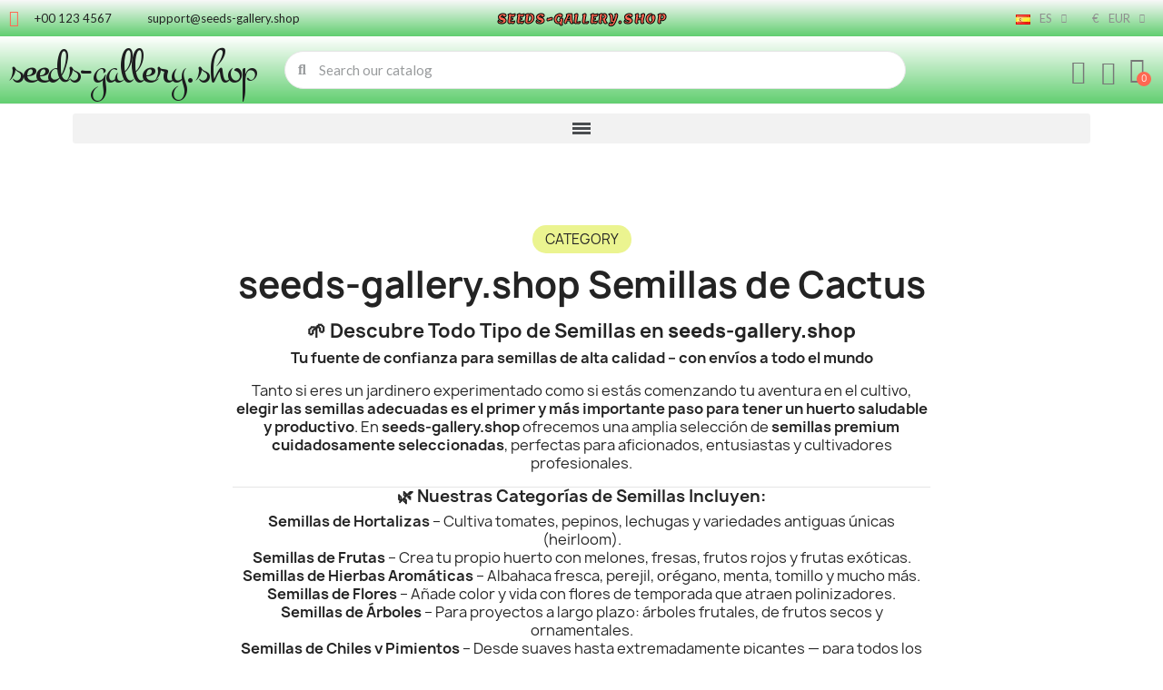

--- FILE ---
content_type: text/html; charset=utf-8
request_url: https://www.seeds-gallery.shop/es/semillas-de-cactus/
body_size: 23484
content:
<!DOCTYPE html><html lang=es><head><meta charset=utf-8><meta content="ie=edge" http-equiv=x-ua-compatible><title>Semillas de Cactus 🌼🌸🌳🌿🌱</title><meta content="¿Busca un complemento único para su jardín? No busque más: ¡nuestras semillas de cactus! Estas pequeñas semillas pueden parecer insignificantes, pero tienen el potencial de convertirse en impresionantes y resistentes cactus. Tanto si tiene un pulgar verde como si es nuevo en la jardinería, estas semillas de cactus son perfectas para todos los niveles de experiencia. Nuestras semillas de cactus vienen en una variedad de tamaños y colores, para que pueda elegir el perfecto para su espacio. Desde cactus pequeños y delicados hasta grandes e imponentes, tenemos algo para cada jardín. Estas semillas también son fáciles de cuidar y requieren un mantenimiento mínimo, lo que las convierte en una incorporación sin complicaciones a tu espacio exterior. Pero no se deje engañar por su pequeño tamaño: los cactus son conocidos por su resistencia y capacidad para soportar condiciones adversas. Con los cuidados adecuados, sus semillas de cactus crecerán hasta convertirse en plantas robustas y llamativas que se convertirán en el centro de atención de su jardín. ¿A qué espera? Añada hoy mismo nuestras semillas de cactus a su colección y vea cómo se convierten en un elemento hermoso y único de su santuario exterior. Con su naturaleza resistente y de bajo mantenimiento, podrá disfrutar de estos cactus durante años. Pida el suyo ahora y añada un toque desértico" name=description><meta content="semillas de cactus" name=keywords><link href=https://www.seeds-gallery.shop/es/semillas-de-cactus/ rel=canonical><link href=https://www.seeds-gallery.shop/en/cactus-seeds/ hreflang=en rel=alternate><link href=https://www.seeds-gallery.shop/de/kakteensamen/ hreflang=de rel=alternate><link href=https://www.seeds-gallery.shop/sr/seme-kaktusa/ hreflang=sr rel=alternate><link href=https://www.seeds-gallery.shop/pt/sementes-de-cactos/ hreflang=pt rel=alternate><link href=https://www.seeds-gallery.shop/fr/graines-de-cactus/ hreflang=fr rel=alternate><link href=https://www.seeds-gallery.shop/el/kaktoeides-sporoi/ hreflang=el rel=alternate><link href=https://www.seeds-gallery.shop/it/semi-di-cactus/ hreflang=it rel=alternate><link href=https://www.seeds-gallery.shop/es/semillas-de-cactus/ hreflang=es rel=alternate><link href=https://www.seeds-gallery.shop/sv/kaktusfron/ hreflang=sv rel=alternate><link href=https://www.seeds-gallery.shop/ar/cactus-seeds/ hreflang=ar rel=alternate><link href=https://www.seeds-gallery.shop/pl/nasiona-kaktusa/ hreflang=pl rel=alternate><link href=https://www.seeds-gallery.shop/ro/seminte-cactus/ hreflang=ro rel=alternate><link href=https://www.seeds-gallery.shop/nl/cactus-zaden/ hreflang=nl rel=alternate><link href=https://www.seeds-gallery.shop/cs/semena-kaktusu/ hreflang=cs rel=alternate><link href=https://www.seeds-gallery.shop/hu/kaktuszmag/ hreflang=hu rel=alternate><link href=https://www.seeds-gallery.shop/en/cactus-seeds/ hreflang=x-default rel=alternate><script type=application/ld+json>{
    "@context": "https://schema.org",
    "@type": "Organization",
    "name" : "Seeds Gallery Shop",
    "url" : "https://www.seeds-gallery.shop/es/",
          "logo": {
        "@type": "ImageObject",
        "url":"https://www.seeds-gallery.shop/img/logo-1745023927.jpg"
      }
      }</script><script type=application/ld+json>{
    "@context": "https://schema.org",
    "@type": "WebPage",
    "isPartOf": {
      "@type": "WebSite",
      "url":  "https://www.seeds-gallery.shop/es/",
      "name": "Seeds Gallery Shop"
    },
    "name": "Semillas de Cactus 🌼🌸🌳🌿🌱",
    "url":  "https://www.seeds-gallery.shop/es/semillas-de-cactus/"
  }</script><script type=application/ld+json>{
      "@context": "https://schema.org",
      "@type": "BreadcrumbList",
      "itemListElement": [
                  {
            "@type": "ListItem",
            "position": 1,
            "name": "Inicio",
            "item": "https://www.seeds-gallery.shop/es/"
          },                  {
            "@type": "ListItem",
            "position": 2,
            "name": "Semillas de Cactus",
            "item": "https://www.seeds-gallery.shop/es/semillas-de-cactus/"
          }              ]
    }</script><script type=application/ld+json>{
	"@context": "https://schema.org",
	"@type": "ItemList",
	"itemListElement": [
			{
			"@type": "ListItem",
			"position": 1,
			"name": "Semillas de Chumbera (Opuntia Ficus-Indica)",
			"url": "https://www.seeds-gallery.shop/es/home/semillas-de-chumbera-tuna-nopal.html"
		},			{
			"@type": "ListItem",
			"position": 2,
			"name": "Semillas de Aloe vera",
			"url": "https://www.seeds-gallery.shop/es/home/semillas-de-aloe-vera-.html"
		},			{
			"@type": "ListItem",
			"position": 3,
			"name": "Semillas De Cactus Mix 15 Especies Diferentes",
			"url": "https://www.seeds-gallery.shop/es/home/semillas-de-cactus-mix-15-especies-diferentes.html"
		},			{
			"@type": "ListItem",
			"position": 4,
			"name": "Semillas de Ferocactus peninsulae",
			"url": "https://www.seeds-gallery.shop/es/home/semillas-de-ferocactus-peninsulae.html"
		},			{
			"@type": "ListItem",
			"position": 5,
			"name": "Semillas de Cactus Saguaro o Sahuario (Carnegiea gigantea)",
			"url": "https://www.seeds-gallery.shop/es/home/semillas-de-cactus-saguaro-o-sahuario.html"
		},			{
			"@type": "ListItem",
			"position": 6,
			"name": "Semillas de Cobas Bastardo (Cyphostemma juttae)",
			"url": "https://www.seeds-gallery.shop/es/home/semillas-de-cobas-bastardo-uva-silvestre.html"
		},			{
			"@type": "ListItem",
			"position": 7,
			"name": "Semillas de Bartolona, Nopal camueso (Opuntia robusta)",
			"url": "https://www.seeds-gallery.shop/es/home/semillas-de-bartolona-nopal-camueso-opuntia-robusta.html"
		},			{
			"@type": "ListItem",
			"position": 8,
			"name": "Semillas ESPIRAL HIERBA (moraea Tortilis)",
			"url": "https://www.seeds-gallery.shop/es/home/semillas-espiral-hierba-moraea-tortilis.html"
		},			{
			"@type": "ListItem",
			"position": 9,
			"name": "Semillas de Agave attenuata subsp. dentata",
			"url": "https://www.seeds-gallery.shop/es/home/semillas-de-agave-attenuata-subsp-dentata.html"
		},			{
			"@type": "ListItem",
			"position": 10,
			"name": "Pitaya Amarilla, Semillas de Fruta de Dragón Amarilla (Selenicereus megalanthus)",
			"url": "https://www.seeds-gallery.shop/es/home/semillas-de-pitahaya-amarillo-fruta-del-dragon-selenicereus-megalanthus.html"
		},			{
			"@type": "ListItem",
			"position": 11,
			"name": "Semillas de Pitahaya, Pitaya (Hylocereus undatus)",
			"url": "https://www.seeds-gallery.shop/es/home/semillas-de-pitahaya-dragon-fruit-pitaya.html"
		},			{
			"@type": "ListItem",
			"position": 12,
			"name": "Pitaya roja, semillas de fruta del dragón (Hylocereus costaricensis)",
			"url": "https://www.seeds-gallery.shop/es/home/semillas-de-fruta-del-dragon-rojo-hylocereus-costaricensis.html"
		}		]
}</script><link href="https://www.seeds-gallery.shop/es/semillas-de-cactus/?page=2" rel=next><meta content="Semillas de Cactus 🌼🌸🌳🌿🌱" property=og:title><meta content="¿Busca un complemento único para su jardín? No busque más: ¡nuestras semillas de cactus! Estas pequeñas semillas pueden parecer insignificantes, pero tienen el potencial de convertirse en impresionantes y resistentes cactus. Tanto si tiene un pulgar verde como si es nuevo en la jardinería, estas semillas de cactus son perfectas para todos los niveles de experiencia. Nuestras semillas de cactus vienen en una variedad de tamaños y colores, para que pueda elegir el perfecto para su espacio. Desde cactus pequeños y delicados hasta grandes e imponentes, tenemos algo para cada jardín. Estas semillas también son fáciles de cuidar y requieren un mantenimiento mínimo, lo que las convierte en una incorporación sin complicaciones a tu espacio exterior. Pero no se deje engañar por su pequeño tamaño: los cactus son conocidos por su resistencia y capacidad para soportar condiciones adversas. Con los cuidados adecuados, sus semillas de cactus crecerán hasta convertirse en plantas robustas y llamativas que se convertirán en el centro de atención de su jardín. ¿A qué espera? Añada hoy mismo nuestras semillas de cactus a su colección y vea cómo se convierten en un elemento hermoso y único de su santuario exterior. Con su naturaleza resistente y de bajo mantenimiento, podrá disfrutar de estos cactus durante años. Pida el suyo ahora y añada un toque desértico" property=og:description><meta content=https://www.seeds-gallery.shop/es/semillas-de-cactus/ property=og:url><meta content="Seeds Gallery Shop" property=og:site_name><meta content=website property=og:type><meta content="width=device-width, initial-scale=1" name=viewport><link href=https://www.seeds-gallery.shop/img/favicon.ico?1745023927 rel=icon type=image/vnd.microsoft.icon><link href=https://www.seeds-gallery.shop/img/favicon.ico?1745023927 rel="shortcut icon" type=image/x-icon><script>var baseDir = "http:\/\/www.seeds-gallery.shop";
        var blockwishlistController = "https:\/\/www.seeds-gallery.shop\/es\/module\/blockwishlist\/action";
        var check_bellow = "Por favor, marque a continuaci\u00f3n:";
        var close_lightbox = "Cerrar";
        var drs_id_category = 14;
        var drs_id_product = false;
        var drs_secure_key = "dfeab90f4e69ec6b2f882ccbb8c4e26f";
        var drs_url = "\/es\/semillas-de-cactus\/";
        var etsSeoFo = {"currentController":"category","conf":{"removeId":true}};
        var p_version = "1.7";
        var p_version_short = "1";
        var pp_onepagecheckoutps = false;
        var pp_steasycheckout = false;
        var prestashop = {"cart":{"products":[],"totals":{"total":{"type":"total","label":"Total","amount":0,"value":"0,00\u00a0\u20ac"},"total_including_tax":{"type":"total","label":"Total (impuestos incl.)","amount":0,"value":"0,00\u00a0\u20ac"},"total_excluding_tax":{"type":"total","label":"Total (impuestos excl.)","amount":0,"value":"0,00\u00a0\u20ac"}},"subtotals":{"products":{"type":"products","label":"Subtotal","amount":0,"value":"0,00\u00a0\u20ac"},"discounts":null,"shipping":{"type":"shipping","label":"Transporte","amount":0,"value":""},"tax":null},"products_count":0,"summary_string":"0 art\u00edculos","vouchers":{"allowed":1,"added":[]},"discounts":[],"minimalPurchase":0,"minimalPurchaseRequired":""},"currency":{"id":1,"name":"Euro","iso_code":"EUR","iso_code_num":"978","sign":"\u20ac"},"customer":{"lastname":"","firstname":"","email":null,"birthday":"0000-00-00","newsletter":"0","newsletter_date_add":"0000-00-00 00:00:00","optin":"0","website":null,"company":null,"siret":null,"ape":null,"is_logged":false,"gender":{"type":null,"name":null},"addresses":[]},"language":{"name":"Espa\u00f1ol (Spanish)","iso_code":"es","locale":"es-ES","language_code":"es-es","is_rtl":"0","date_format_lite":"d\/m\/Y","date_format_full":"d\/m\/Y H:i:s","id":8},"page":{"title":"","canonical":"https:\/\/www.seeds-gallery.shop\/es\/semillas-de-cactus\/","meta":{"title":"Cultive su propio jard\u00edn de cactus: Semillas de cactus de alta calidad para obtener impresionantes suculentas","description":"\"Cultive su amor por la jardiner\u00eda con nuestras semillas de cactus de alta calidad. Perfectas para a\u00f1adir un toque de belleza des\u00e9rtica a tu espacio interior o exterior\".","keywords":"semillas de cactus","robots":"index"},"page_name":"category","body_classes":{"lang-es":true,"lang-rtl":false,"country-DE":true,"currency-EUR":true,"layout-left-column":true,"page-category":true,"tax-display-enabled":true,"category-id-14":true,"category-Semillas de Cactus":true,"category-id-parent-2":true,"category-depth-level-2":true},"admin_notifications":[]},"shop":{"name":"Seeds Gallery Shop","logo":"https:\/\/www.seeds-gallery.shop\/img\/logo-1745023927.jpg","stores_icon":"https:\/\/www.seeds-gallery.shop\/img\/logo_stores.png","favicon":"https:\/\/www.seeds-gallery.shop\/img\/favicon.ico"},"urls":{"base_url":"https:\/\/www.seeds-gallery.shop\/","current_url":"https:\/\/www.seeds-gallery.shop\/es\/semillas-de-cactus\/","shop_domain_url":"https:\/\/www.seeds-gallery.shop","img_ps_url":"https:\/\/www.seeds-gallery.shop\/img\/","img_cat_url":"https:\/\/www.seeds-gallery.shop\/img\/c\/","img_lang_url":"https:\/\/www.seeds-gallery.shop\/img\/l\/","img_prod_url":"https:\/\/www.seeds-gallery.shop\/img\/p\/","img_manu_url":"https:\/\/www.seeds-gallery.shop\/img\/m\/","img_sup_url":"https:\/\/www.seeds-gallery.shop\/img\/su\/","img_ship_url":"https:\/\/www.seeds-gallery.shop\/img\/s\/","img_store_url":"https:\/\/www.seeds-gallery.shop\/img\/st\/","img_col_url":"https:\/\/www.seeds-gallery.shop\/img\/co\/","img_url":"https:\/\/www.seeds-gallery.shop\/themes\/classic\/assets\/img\/","css_url":"https:\/\/www.seeds-gallery.shop\/themes\/classic\/assets\/css\/","js_url":"https:\/\/www.seeds-gallery.shop\/themes\/classic\/assets\/js\/","pic_url":"https:\/\/www.seeds-gallery.shop\/upload\/","pages":{"address":"https:\/\/www.seeds-gallery.shop\/es\/address","addresses":"https:\/\/www.seeds-gallery.shop\/es\/addresses","authentication":"https:\/\/www.seeds-gallery.shop\/es\/login","cart":"https:\/\/www.seeds-gallery.shop\/es\/cart","category":"https:\/\/www.seeds-gallery.shop\/es\/index.php?controller=category","cms":"https:\/\/www.seeds-gallery.shop\/es\/index.php?controller=cms","contact":"https:\/\/www.seeds-gallery.shop\/es\/contact-us","discount":"https:\/\/www.seeds-gallery.shop\/es\/discount","guest_tracking":"https:\/\/www.seeds-gallery.shop\/es\/guest-tracking","history":"https:\/\/www.seeds-gallery.shop\/es\/order-history","identity":"https:\/\/www.seeds-gallery.shop\/es\/identity","index":"https:\/\/www.seeds-gallery.shop\/es\/","my_account":"https:\/\/www.seeds-gallery.shop\/es\/my-account","order_confirmation":"https:\/\/www.seeds-gallery.shop\/es\/order-confirmation","order_detail":"https:\/\/www.seeds-gallery.shop\/es\/index.php?controller=order-detail","order_follow":"https:\/\/www.seeds-gallery.shop\/es\/order-follow","order":"https:\/\/www.seeds-gallery.shop\/es\/order","order_return":"https:\/\/www.seeds-gallery.shop\/es\/index.php?controller=order-return","order_slip":"https:\/\/www.seeds-gallery.shop\/es\/credit-slip","pagenotfound":"https:\/\/www.seeds-gallery.shop\/es\/page-not-found","password":"https:\/\/www.seeds-gallery.shop\/es\/password-recovery","pdf_invoice":"https:\/\/www.seeds-gallery.shop\/es\/index.php?controller=pdf-invoice","pdf_order_return":"https:\/\/www.seeds-gallery.shop\/es\/index.php?controller=pdf-order-return","pdf_order_slip":"https:\/\/www.seeds-gallery.shop\/es\/index.php?controller=pdf-order-slip","prices_drop":"https:\/\/www.seeds-gallery.shop\/es\/prices-drop","product":"https:\/\/www.seeds-gallery.shop\/es\/index.php?controller=product","search":"https:\/\/www.seeds-gallery.shop\/es\/search","sitemap":"https:\/\/www.seeds-gallery.shop\/es\/sitemap","stores":"https:\/\/www.seeds-gallery.shop\/es\/stores","supplier":"https:\/\/www.seeds-gallery.shop\/es\/supplier","register":"https:\/\/www.seeds-gallery.shop\/es\/login?create_account=1","order_login":"https:\/\/www.seeds-gallery.shop\/es\/order?login=1"},"alternative_langs":{"en-us":"https:\/\/www.seeds-gallery.shop\/en\/cactus-seeds\/","de":"https:\/\/www.seeds-gallery.shop\/de\/kakteensamen\/","sr-cs":"https:\/\/www.seeds-gallery.shop\/sr\/seme-kaktusa\/","pt-pt":"https:\/\/www.seeds-gallery.shop\/pt\/sementes-de-cactos\/","fr-fr":"https:\/\/www.seeds-gallery.shop\/fr\/graines-de-cactus\/","el-gr":"https:\/\/www.seeds-gallery.shop\/el\/kaktoeides-sporoi\/","it-it":"https:\/\/www.seeds-gallery.shop\/it\/semi-di-cactus\/","es-es":"https:\/\/www.seeds-gallery.shop\/es\/semillas-de-cactus\/","sv-se":"https:\/\/www.seeds-gallery.shop\/sv\/kaktusfron\/","ar-sa":"https:\/\/www.seeds-gallery.shop\/ar\/cactus-seeds\/","pl-pl":"https:\/\/www.seeds-gallery.shop\/pl\/nasiona-kaktusa\/","ro-ro":"https:\/\/www.seeds-gallery.shop\/ro\/seminte-cactus\/","nl-nl":"https:\/\/www.seeds-gallery.shop\/nl\/cactus-zaden\/","cs-cz":"https:\/\/www.seeds-gallery.shop\/cs\/semena-kaktusu\/","hu-hu":"https:\/\/www.seeds-gallery.shop\/hu\/kaktuszmag\/"},"theme_assets":"\/themes\/classic\/assets\/","actions":{"logout":"https:\/\/www.seeds-gallery.shop\/es\/?mylogout="},"no_picture_image":{"bySize":{"small_default":{"url":"https:\/\/www.seeds-gallery.shop\/img\/p\/es-default-small_default.jpg","width":98,"height":98},"cart_default":{"url":"https:\/\/www.seeds-gallery.shop\/img\/p\/es-default-cart_default.jpg","width":125,"height":125},"home_default":{"url":"https:\/\/www.seeds-gallery.shop\/img\/p\/es-default-home_default.jpg","width":250,"height":250},"medium_default":{"url":"https:\/\/www.seeds-gallery.shop\/img\/p\/es-default-medium_default.jpg","width":452,"height":452},"large_default":{"url":"https:\/\/www.seeds-gallery.shop\/img\/p\/es-default-large_default.jpg","width":800,"height":800}},"small":{"url":"https:\/\/www.seeds-gallery.shop\/img\/p\/es-default-small_default.jpg","width":98,"height":98},"medium":{"url":"https:\/\/www.seeds-gallery.shop\/img\/p\/es-default-home_default.jpg","width":250,"height":250},"large":{"url":"https:\/\/www.seeds-gallery.shop\/img\/p\/es-default-large_default.jpg","width":800,"height":800},"legend":""}},"configuration":{"display_taxes_label":true,"display_prices_tax_incl":true,"is_catalog":false,"show_prices":true,"opt_in":{"partner":true},"quantity_discount":{"type":"price","label":"Precio unitario"},"voucher_enabled":1,"return_enabled":0},"field_required":[],"breadcrumb":{"links":[{"title":"Inicio","url":"https:\/\/www.seeds-gallery.shop\/es\/"},{"title":"Semillas de Cactus","url":"https:\/\/www.seeds-gallery.shop\/es\/semillas-de-cactus\/"}],"count":2},"link":{"protocol_link":"https:\/\/","protocol_content":"https:\/\/"},"time":1769006757,"static_token":"5d5363f57d44405eda8f9cd3826d6352","token":"6147b81236ab0697586f60f0f619b9af","debug":false};
        var productsAlreadyTagged = [];
        var re_position = "inline";
        var re_size = "normal";
        var re_theme = "light";
        var re_version = "3";
        var removeFromWishlistUrl = "https:\/\/www.seeds-gallery.shop\/es\/module\/blockwishlist\/action?action=deleteProductFromWishlist";
        var site_key = "6LeDo4grAAAAANHyBBKSglGwJnrv93iXYso9W8SF";
        var there_is1 = "Hay 1 error";
        var validate_first = "No soy un robot, haga clic de nuevo en suscribirse.";
        var whitelist_m = "";
        var whitelisted = false;
        var wishlistAddProductToCartUrl = "https:\/\/www.seeds-gallery.shop\/es\/module\/blockwishlist\/action?action=addProductToCart";
        var wishlistUrl = "https:\/\/www.seeds-gallery.shop\/es\/module\/blockwishlist\/view";
        var wrong_captcha = "Captcha incorrecto.";</script><link href="https://fonts.googleapis.com/css?family=Lato:100,100italic,200,200italic,300,300italic,400,400italic,500,500italic,600,600italic,700,700italic,800,800italic,900,900italic%7CLemon:100,100italic,200,200italic,300,300italic,400,400italic,500,500italic,600,600italic,700,700italic,800,800italic,900,900italic%7CMontez:100,100italic,200,200italic,300,300italic,400,400italic,500,500italic,600,600italic,700,700italic,800,800italic,900,900italic%7CPoppins:100,100italic,200,200italic,300,300italic,400,400italic,500,500italic,600,600italic,700,700italic,800,800italic,900,900italic&amp;display=swap" rel=stylesheet><link data-ccc="custom front theme-main module-multibankwire-payment-css modules-searchbar font-awesome-4-shim elementor-frontend widget-icon-list widget-nav-menu widget-ajax-search widget-shopping-cart widget-alert widget-form widget-listing widget-listing-filters widget-icon-box google-fonts-1 elementor-icons-fa-solid elementor-icons-fa-regular elementor-icons-fa-brands elementor-icons-ce-icons elementor-animations ce-icons elementor-post-4170801 elementor-post-3170801 3a16c5aa4fffea543079c8658fe0ef2dde1511e6 05fe66f5e83b5af16a4dec5d88ac37f34d70fa60 3e2bc527c60935dae2673d2595c4683932b51912 a635490c7b75ed846bd45125902299f7f3f583f0 72d40c0ca2012a63033cab5907ba3e7a45157525 1ee81e8c4d7a7d03aa3493576b4b545e0ae77810 f5434ca51d675e7f3b9a4925dc8eafc3d46204e3 abce1d790b909c1e6f05e684e50c716e3dc39865 6f31e124d7317af5f0879b069159428d3ead5834 5b81c69751ac3f8e6abc117485b79ba666c82edd d6718a17f4607ca4c7e8aa8ab62947a6be0bc5aa jquery-ui jquery-ui-theme blockwishlistController fancybox/jquery.fancybox.css modules-combinationsincatalog-style revws-css revws-theme-css" href=https://www.seeds-gallery.shop/themes/classic/assets/cache/theme-838b7b47.css rel=stylesheet><script>var ceFrontendConfig = {"environmentMode":{"edit":false,"isScriptDebug":false},"is_rtl":false,"breakpoints":{"xs":0,"sm":480,"md":768,"lg":1025,"xl":1440,"xxl":1600},"responsive":{"hasCustomBreakpoints":false},"version":"2.14.0","urls":{"assets":"\/\/www.seeds-gallery.shop\/modules\/creativeelements\/views\/"},"i18n":{"close":"Cerrar","zoom":"Zoom","fullscreen":"Pantalla completa","prevSlideMessage":"Anterior","nextSlideMessage":"Siguiente","paginationBulletMessage":"Ir a {{index}}"},"productQuickView":0,"settings":{"page":[],"general":{"elementor_global_image_lightbox":"1","elementor_lightbox_enable_counter":"yes","elementor_lightbox_enable_fullscreen":"yes","elementor_lightbox_enable_zoom":"yes","elementor_lightbox_title_src":"title","elementor_lightbox_description_src":"caption"},"editorPreferences":[]},"post":{"id":"14040801","title":"Semillas%20de%20Cactus","excerpt":""}};</script><link as=font crossorigin="" href=/modules/creativeelements/views/lib/ceicons/fonts/ceicons.woff2?8goggd rel=preload type=font/woff2><style></style><script>var jprestaUpdateCartDirectly = 1;
                var jprestaUseCreativeElements = 1;</script><script>pcRunDynamicModulesJs = function() {
// Autoconf - 2025-06-25T06:04:25+00:00
// blockwishlist
if (typeof productsAlreadyTagged != 'undefined') {
    productsAlreadyTagged.forEach(function(product) {
        let selector = `[data-id-product="${product.id_product}"] .wishlist-button-add`;
        let elements = document.querySelectorAll(selector); 
        elements.forEach(function(element) {
            if (element && element.__vue__) {
                element.__vue__.toggleCheck();
                element.__vue__.idList = parseInt(product.id_wishlist);
            }
        });
    });
}
// productcomments
if ($.fn.rating) $('input.star').rating();
if ($.fn.rating) $('.auto-submit-star').rating();
if ($.fn.fancybox) $('.open-comment-form').fancybox({'hideOnContentClick': false});
// ps_shoppingcart
setTimeout("prestashop.emit('updateCart', {reason: {linkAction: 'refresh'}, resp: {errors:[]}});", 10);
// creativeelements
// Cart is refreshed from HTML to be faster
};</script><script>//<![CDATA[
	var combinationsInCatalogData = JSON.parse('{\"show_in_popular\":\"1\",\"show_in_category\":\"1\",\"show_in_search\":\"1\",\"show_in_related\":\"1\",\"display_add_to_cart\":\"1\",\"show_quantity\":\"1\",\"button_out_of_stock\":{\"1\":\"Out of stock\",\"2\":\"Out of stock\",\"3\":\"Out of stock\",\"4\":\"Out of stock\",\"5\":\"Out of stock\",\"6\":\"Out of stock\",\"7\":\"Out of stock\",\"8\":\"Out of stock\",\"9\":\"Out of stock\",\"10\":\"Out of stock\",\"11\":\"Out of stock\",\"12\":\"Out of stock\",\"13\":\"Out of stock\",\"14\":\"Out of stock\",\"15\":\"Out of stock\"},\"combinations_display_type\":\"1\",\"show_attributes_labels\":\"1\",\"show_color_as_labels\":\"0\",\"show_out_of_stock\":\"1\",\"show_price_for_combination\":\"1\",\"show_advanced_options\":\"0\",\"miniature_root_path\":\".product-miniature\",\"miniature_thumbnail_container_path\":\".thumbnail-container\",\"miniature_thumbnail_image_path\":\".thumbnail-container img\",\"miniature_price_path\":\".price\",\"miniature_old_price_path\":\".regular-price\"}');
	var advancedFormFields = JSON.parse('[{\"type\":\"text\",\"label\":\"Ruta de acceso a la miniatura del producto\",\"name\":\"miniature_root_path\",\"class\":\"miniatureRootPath\",\"required\":false,\"lang\":false,\"desc\":\"Puede establecer la ruta a la miniatura del producto\",\"init_value\":\".product-miniature\"},{\"type\":\"text\",\"label\":\"Ruta a la vista previa del producto\",\"name\":\"miniature_thumbnail_container_path\",\"class\":\"miniatureThumbnailContainerPath\",\"required\":false,\"lang\":false,\"desc\":\"Puede establecer la ruta a la vista previa del producto\",\"init_value\":\".thumbnail-container\"},{\"type\":\"text\",\"label\":\"Ruta a la vista previa del producto\",\"name\":\"miniature_thumbnail_image_path\",\"class\":\"miniatureThumbnailImagePath\",\"required\":false,\"lang\":false,\"desc\":\"Puede establecer la ruta a la vista previa del producto\",\"init_value\":\".thumbnail-container img\"},{\"type\":\"text\",\"label\":\"La ruta al precio del producto\",\"name\":\"miniature_price_path\",\"class\":\"miniaturePricePath\",\"required\":false,\"lang\":false,\"desc\":\"Puede establecer la ruta al precio del producto\",\"init_value\":\".price\"},{\"type\":\"text\",\"label\":\"La ruta al precio anterior del producto\",\"name\":\"miniature_old_price_path\",\"class\":\"miniatureOldPricePath\",\"required\":false,\"lang\":false,\"desc\":\"Puede establecer la ruta de acceso al precio anterior del producto\",\"init_value\":\".regular-price\"}]');
	var productCombinationsControllerLink = 'https://www.seeds-gallery.shop/es/module/combinationsincatalog/ProductCombinations';
	var cartControllerLink = 'https://www.seeds-gallery.shop/es/cart';
	var greaterThan1750 = Boolean('1');
	var idLang = '8';
	var addToCartLabel = '<i class="material-icons shopping-cart">&#xE547;<\/i>Añadir al carrito';
//]]></script><meta content=https://www.seeds-gallery.shop/es/semillas-de-cactus/ property=og:url><meta content="Semillas de Cactus 🌼🌸🌳🌿🌱" property=og:title><meta content="¿Busca un complemento único para su jardín? No busque más: ¡nuestras semillas de cactus! Estas pequeñas semillas pueden parecer insignificantes, pero tienen el potencial de convertirse en impresionantes y resistentes cactus. Tanto si tiene un pulgar verde como si es nuevo en la jardinería, estas semillas de cactus son perfectas para todos los niveles de experiencia. Nuestras semillas de cactus vienen en una variedad de tamaños y colores, para que pueda elegir el perfecto para su espacio. Desde cactus pequeños y delicados hasta grandes e imponentes, tenemos algo para cada jardín. Estas semillas también son fáciles de cuidar y requieren un mantenimiento mínimo, lo que las convierte en una incorporación sin complicaciones a tu espacio exterior. Pero no se deje engañar por su pequeño tamaño: los cactus son conocidos por su resistencia y capacidad para soportar condiciones adversas. Con los cuidados adecuados, sus semillas de cactus crecerán hasta convertirse en plantas robustas y llamativas que se convertirán en el centro de atención de su jardín. ¿A qué espera? Añada hoy mismo nuestras semillas de cactus a su colección y vea cómo se convierten en un elemento hermoso y único de su santuario exterior. Con su naturaleza resistente y de bajo mantenimiento, podrá disfrutar de estos cactus durante años. Pida el suyo ahora y añada un toque desértico" property=og:description><meta content=https://www.seeds-gallery.shop/c/14-category_default/semillas-de-cactus.jpg property=og:image><meta content=article property=og:type><meta content="Semillas de Cactus 🌼🌸🌳🌿🌱" name=twitter:title><meta content="¿Busca un complemento único para su jardín? No busque más: ¡nuestras semillas de cactus! Estas pequeñas semillas pueden parecer insignificantes, pero tienen el potencial de convertirse en impresionantes y resistentes cactus. Tanto si tiene un pulgar verde como si es nuevo en la jardinería, estas semillas de cactus son perfectas para todos los niveles de experiencia. Nuestras semillas de cactus vienen en una variedad de tamaños y colores, para que pueda elegir el perfecto para su espacio. Desde cactus pequeños y delicados hasta grandes e imponentes, tenemos algo para cada jardín. Estas semillas también son fáciles de cuidar y requieren un mantenimiento mínimo, lo que las convierte en una incorporación sin complicaciones a tu espacio exterior. Pero no se deje engañar por su pequeño tamaño: los cactus son conocidos por su resistencia y capacidad para soportar condiciones adversas. Con los cuidados adecuados, sus semillas de cactus crecerán hasta convertirse en plantas robustas y llamativas que se convertirán en el centro de atención de su jardín. ¿A qué espera? Añada hoy mismo nuestras semillas de cactus a su colección y vea cómo se convierten en un elemento hermoso y único de su santuario exterior. Con su naturaleza resistente y de bajo mantenimiento, podrá disfrutar de estos cactus durante años. Pida el suyo ahora y añada un toque desértico" name=twitter:description><meta content=https://www.seeds-gallery.shop/c/14-category_default/semillas-de-cactus.jpg name=twitter:image><meta content=summary_large_image name=twitter:card><script class=ets-seo-schema-graph--main type=application/ld+json>{"@context":"https://schema.org","@graph":[{"@type":"WebSite","@id":"https://www.seeds-gallery.shop/#website","url":"https://www.seeds-gallery.shop/","name":"Seeds Gallery Shop","potentialAction":{"@type":"SearchAction","target":"https://www.seeds-gallery.shop/search?s={search_term_string}","query-input":"required name=search_term_string"}},{"@type":"Organization","@id":"https://www.seeds-gallery.shop/#organization","name":"Seeds Gallery Eu","url":"https://www.seeds-gallery.shop/","sameAs":[],"logo":{"@type":"ImageObject","@id":"https://www.seeds-gallery.shop/#logo","url":"https://www.seeds-gallery.shop/img/social/176000744795538.png","caption":"Seeds Gallery Eu"},"image":{"@id":"https://www.seeds-gallery.shop/#logo"}},{"@type":"BreadcrumbList","@id":"https://www.seeds-gallery.shop/#breadcrumb","itemListElement":[{"@type":"ListItem","position":1,"item":{"@type":"WebPage","name":"Home","@id":"https://www.seeds-gallery.shop/es/?rewrite=semillas-de-cactus&id_category=14","url":"https://www.seeds-gallery.shop/es/?rewrite=semillas-de-cactus&id_category=14"}},{"@type":"ListItem","position":2,"item":{"@type":"WebPage","name":"Semillas de Cactus","@id":"https://www.seeds-gallery.shop/es/semillas-de-cactus/","url":"https://www.seeds-gallery.shop/es/semillas-de-cactus/"}}]}]}</script><script async src="https://www.googletagmanager.com/gtag/js?id=G-7HX1G1WSLZ"></script><script>window.dataLayer = window.dataLayer || [];
  function gtag(){dataLayer.push(arguments);}
  gtag('js', new Date());
  gtag(
    'config',
    'G-7HX1G1WSLZ',
    {
      'debug_mode':false
      , 'anonymize_ip': true                }
  );</script><meta content="Semillas de tomate Kumato" property=og:title><meta content="🍅 Semillas de Tomate Kumato 💰 Precio: Paquete de 10, 20 semillas 🌿 Dulce y jugoso 🍽️ Sabor intenso 🌞 Origen mediterr&amp;aacute;neo 🪴 Crecimiento indeterminado 🌱 Perfecto para ensaladas y para cocinar." property=og:description><meta content=product property=og:type><meta content="https://www.seeds-gallery.shop/es/home/semillas-de-tomate-negro-kumato.html?SubmitCurrency=1&amp;id_currency=6&amp;product_rewrite=semillas-de-tomate-negro-kumato" property=og:url><meta content="Seeds Gallery Shop" property=og:site_name><meta content=1.95 property=og:price:amount><meta content=EUR property=og:price:currency><meta content=instock property=og:availability><link href=https://www.seeds-gallery.shop/es/module/reviewsnippets/rss rel=alternate type=application/rss+xml><script>//<![CDATA[

                var baseDir = 'https://www.seeds-gallery.shop/';
        
        var page_nav_ajax_url_reviewsnippets = 'https://www.seeds-gallery.shop/es/module/reviewsnippets/ajax?token=047849de00800f9663c141b712ff104ec59d7a69';
        //]]></script><script>var pspc_labels = ['days', 'hours', 'minutes', 'seconds'];
    var pspc_labels_lang = {
        'days': 'Días',
        'hours': 'Horas',
        'minutes': 'Min.',
        'seconds': 'Seg.'
    };
    var pspc_labels_lang_1 = {
        'days': 'Días',
        'hours': 'Horas',
        'minutes': 'Min.',
        'seconds': 'Seg.'
    };
    var pspc_offer_txt = "Quedan:";
    var pspc_theme = "1-simple";
    var pspc_psv = 1.7;
    var pspc_hide_after_end = 1;
    var pspc_hide_expired = 1;
    var pspc_highlight = "seconds";
    var pspc_position_product = "displayProductPriceBlock";
    var pspc_position_list = "over_img";
    var pspc_adjust_positions = 1;
    var pspc_promo_side = "left";
    var pspc_token = "5d5363f57d44405eda8f9cd3826d6352";
    var pspc_countdown_js = "/modules/psproductcountdownpro/views/js/jquery.countdown.min.js";
    var pspc_show_colon = 1;</script> <body class="category-depth-level-2 category-id-14 category-id-parent-2 category-semillas-de-cactus ce-kit-16 ce-theme ce-theme-4 country-de currency-eur elementor-page elementor-page-14040801 lang-es layout-header-footer page-category tax-display-enabled" id=category><main><header class=header id=header></header> <aside id=notifications><div class=container></div> </aside> <section id=content><div class="elementor elementor-4170801" data-elementor-id=4170801 data-elementor-settings={&quot;scroll_up&quot;:&quot;top&quot;} data-elementor-type=listing-category><div class=elementor-section-wrap><section class="elementor-element elementor-element-7f83ff25 elementor-section elementor-section-boxed elementor-section-content-middle elementor-section-height-default elementor-section-stretched elementor-top-section" data-element_type=section data-id=7f83ff25 data-settings={&quot;background_background&quot;:&quot;gradient&quot;,&quot;stretch_section&quot;:&quot;section-stretched&quot;}><div class="elementor-column-gap-default elementor-container"><div class=elementor-row><div class="elementor-col-33 elementor-column elementor-element elementor-element-2dbd2f0e elementor-top-column" data-element_type=column data-id=2dbd2f0e><div class="elementor-column-wrap elementor-element-populated"><div class=elementor-widget-wrap><div class="elementor-align-left elementor-element elementor-element-61a12048 elementor-hidden-tablet elementor-icon-list--layout-inline elementor-list-item-link-full_width elementor-widget elementor-widget-icon-list elementor-widget__width-auto" data-element_type=widget data-id=61a12048 data-widget_type=icon-list.default><div class=elementor-widget-container><ul class="elementor-icon-list-items elementor-inline-items" role=none><li class=elementor-icon-list-item><span aria-hidden=true class=elementor-icon-list-icon><i class="fa fa-phone-square"></i></span> <span class=elementor-icon-list-text>+00 123 4567</span> </ul> </div> </div> <div class="elementor-align-left elementor-element elementor-element-560a2947 elementor-hidden-phone elementor-icon-list--layout-inline elementor-list-item-link-full_width elementor-widget elementor-widget-icon-list elementor-widget__width-auto" data-element_type=widget data-id=560a2947 data-widget_type=icon-list.default><div class=elementor-widget-container><ul class="elementor-icon-list-items elementor-inline-items" role=none><li class=elementor-icon-list-item><span aria-hidden=true class=elementor-icon-list-icon><i class="fa-envelope-square fas"></i></span> <span class=elementor-icon-list-text>support@seeds-gallery.shop</span> </ul> </div> </div></div> </div> </div> <div class="elementor-col-33 elementor-column elementor-element elementor-element-4b4ecbf3 elementor-hidden-phone elementor-top-column" data-element_type=column data-id=4b4ecbf3><div class="elementor-column-wrap elementor-element-populated"><div class=elementor-widget-wrap><div class="elementor-element elementor-element-5d8173d1 elementor-widget elementor-widget-heading" data-element_type=widget data-id=5d8173d1 data-widget_type=heading.default><div class=elementor-widget-container><span class=elementor-heading-title>seeds-gallery.shop</span></div> </div> </div> </div> </div> <div class="elementor-col-33 elementor-column elementor-element elementor-element-4bb8f8e9 elementor-top-column" data-element_type=column data-id=4bb8f8e9><div class="elementor-column-wrap elementor-element-populated"><div class=elementor-widget-wrap><div class="elementor-element elementor-element-55bdd002 elementor-widget elementor-widget-language-selector elementor-widget-nav-menu elementor-widget__width-auto" data-element_type=widget data-id=55bdd002 data-settings="{&quot;layout&quot;:&quot;horizontal&quot;,&quot;submenu_icon&quot;:{&quot;value&quot;:&quot;fas fa-caret-down&quot;,&quot;library&quot;:&quot;fa-solid&quot;},&quot;show_submenu_on&quot;:&quot;hover&quot;}" data-widget_type=language-selector.default><div class=elementor-widget-container><nav aria-label="Selector de idioma" class="elementor-langs elementor-nav--layout-horizontal elementor-nav--main elementor-nav__container"><ul class=elementor-nav id=selector-55bdd002 role=none><li class="menu-item menu-item-has-children menu-item-lang-8 menu-item-type-lang"><a class=elementor-item href=javascript:;><picture><source srcset=/img/l/8.webp type=image/webp><img alt=Español class=elementor-langs__flag height=11 pi=1 src=/img/l/8.jpg width=16></picture> <span class=elementor-langs__code>es</span> <span aria-hidden=true class="fa fa-chevron-down sub-arrow"></span></a> <ul class="elementor-nav--dropdown sub-menu"><li class="menu-item menu-item-lang-1 menu-item-type-lang"><a class=elementor-sub-item href=https://www.seeds-gallery.shop/en/cactus-seeds/><picture><source srcset=/img/l/1.webp type=image/webp><img alt=English class=elementor-langs__flag height=11 pi=1 src=/img/l/1.jpg width=16></picture> <span class=elementor-langs__code>en</span></a> <li class="menu-item menu-item-lang-2 menu-item-type-lang"><a class=elementor-sub-item href=https://www.seeds-gallery.shop/de/kakteensamen/><picture><source srcset=/img/l/2.webp type=image/webp><img alt=Deutsch class=elementor-langs__flag height=11 pi=1 src=/img/l/2.jpg width=16></picture> <span class=elementor-langs__code>de</span></a> <li class="menu-item menu-item-lang-3 menu-item-type-lang"><a class=elementor-sub-item href=https://www.seeds-gallery.shop/sr/seme-kaktusa/><picture><source srcset=/img/l/3.webp type=image/webp><img alt=BH/HR/SR class=elementor-langs__flag height=11 pi=1 src=/img/l/3.jpg width=16></picture> <span class=elementor-langs__code>sr</span></a> <li class="menu-item menu-item-lang-4 menu-item-type-lang"><a class=elementor-sub-item href=https://www.seeds-gallery.shop/pt/sementes-de-cactos/><picture><source srcset=/img/l/4.webp type=image/webp><img alt="Português PT" class=elementor-langs__flag height=11 pi=1 src=/img/l/4.jpg width=16></picture> <span class=elementor-langs__code>pt</span></a> <li class="menu-item menu-item-lang-5 menu-item-type-lang"><a class=elementor-sub-item href=https://www.seeds-gallery.shop/fr/graines-de-cactus/><picture><source srcset=/img/l/5.webp type=image/webp><img alt=Français class=elementor-langs__flag height=11 pi=1 src=/img/l/5.jpg width=16></picture> <span class=elementor-langs__code>fr</span></a> <li class="menu-item menu-item-lang-6 menu-item-type-lang"><a class=elementor-sub-item href=https://www.seeds-gallery.shop/el/kaktoeides-sporoi/><picture><source srcset=/img/l/6.webp type=image/webp><img alt=ελληνικά class=elementor-langs__flag height=11 pi=1 src=/img/l/6.jpg width=16></picture> <span class=elementor-langs__code>el</span></a> <li class="menu-item menu-item-lang-7 menu-item-type-lang"><a class=elementor-sub-item href=https://www.seeds-gallery.shop/it/semi-di-cactus/><picture><source srcset=/img/l/7.webp type=image/webp><img alt=Italiano class=elementor-langs__flag height=11 pi=1 src=/img/l/7.jpg width=16></picture> <span class=elementor-langs__code>it</span></a> <li class="current-menu-item menu-item menu-item-lang-8 menu-item-type-lang"><a class="elementor-item-active elementor-sub-item" href=https://www.seeds-gallery.shop/es/semillas-de-cactus/><picture><source srcset=/img/l/8.webp type=image/webp><img alt=Español class=elementor-langs__flag height=11 pi=1 src=/img/l/8.jpg width=16></picture> <span class=elementor-langs__code>es</span></a> <li class="menu-item menu-item-lang-9 menu-item-type-lang"><a class=elementor-sub-item href=https://www.seeds-gallery.shop/sv/kaktusfron/><picture><source srcset=/img/l/9.webp type=image/webp><img alt=Svenska class=elementor-langs__flag height=11 pi=1 src=/img/l/9.jpg width=16></picture> <span class=elementor-langs__code>sv</span></a> <li class="menu-item menu-item-lang-10 menu-item-type-lang"><a class=elementor-sub-item href=https://www.seeds-gallery.shop/ar/cactus-seeds/><picture><source srcset=/img/l/10.webp type=image/webp><img alt="اللغة العربية" class=elementor-langs__flag height=11 pi=1 src=/img/l/10.jpg width=16></picture> <span class=elementor-langs__code>ar</span></a> <li class="menu-item menu-item-lang-11 menu-item-type-lang"><a class=elementor-sub-item href=https://www.seeds-gallery.shop/pl/nasiona-kaktusa/><picture><source srcset=/img/l/11.webp type=image/webp><img alt=Polski class=elementor-langs__flag height=11 pi=1 src=/img/l/11.jpg width=16></picture> <span class=elementor-langs__code>pl</span></a> <li class="menu-item menu-item-lang-12 menu-item-type-lang"><a class=elementor-sub-item href=https://www.seeds-gallery.shop/ro/seminte-cactus/><picture><source srcset=/img/l/12.webp type=image/webp><img alt=Română class=elementor-langs__flag height=11 pi=1 src=/img/l/12.jpg width=16></picture> <span class=elementor-langs__code>ro</span></a> <li class="menu-item menu-item-lang-13 menu-item-type-lang"><a class=elementor-sub-item href=https://www.seeds-gallery.shop/nl/cactus-zaden/><picture><source srcset=/img/l/13.webp type=image/webp><img alt=Nederlands class=elementor-langs__flag height=11 pi=1 src=/img/l/13.jpg width=16></picture> <span class=elementor-langs__code>nl</span></a> <li class="menu-item menu-item-lang-14 menu-item-type-lang"><a class=elementor-sub-item href=https://www.seeds-gallery.shop/cs/semena-kaktusu/><picture><source srcset=/img/l/14.webp type=image/webp><img alt=Čeština class=elementor-langs__flag height=11 pi=1 src=/img/l/14.jpg width=16></picture> <span class=elementor-langs__code>cs</span></a> <li class="menu-item menu-item-lang-15 menu-item-type-lang"><a class=elementor-sub-item href=https://www.seeds-gallery.shop/hu/kaktuszmag/><picture><source srcset=/img/l/15.webp type=image/webp><img alt=Magyar class=elementor-langs__flag height=11 pi=1 src=/img/l/15.jpg width=16></picture> <span class=elementor-langs__code>hu</span></a> </ul> </ul> </nav> </div> </div> <div class="elementor-element elementor-element-36e25806 elementor-widget elementor-widget-currency-selector elementor-widget-nav-menu elementor-widget__width-auto" data-element_type=widget data-id=36e25806 data-settings="{&quot;layout&quot;:&quot;horizontal&quot;,&quot;submenu_icon&quot;:{&quot;value&quot;:&quot;fas fa-caret-down&quot;,&quot;library&quot;:&quot;fa-solid&quot;},&quot;show_submenu_on&quot;:&quot;hover&quot;}" data-widget_type=currency-selector.default><div class=elementor-widget-container><nav aria-label="Selector de moneda" class="elementor-currencies elementor-nav--layout-horizontal elementor-nav--main elementor-nav__container"><ul class=elementor-nav id=selector-36e25806 role=none><li class="menu-item menu-item-currency-1 menu-item-has-children menu-item-type-currency"><a class=elementor-item href=javascript:;><span class=elementor-currencies__symbol>€</span> <span class=elementor-currencies__code>EUR</span> <span aria-hidden=true class="fa fa-chevron-down sub-arrow"></span></a> <ul class="elementor-nav--dropdown sub-menu"><li class="current-menu-item menu-item menu-item-currency-1 menu-item-type-currency"><a class="elementor-item-active elementor-sub-item" href="/es/semillas-de-cactus/?SubmitCurrency=1&amp;id_currency=1"><span class=elementor-currencies__symbol>€</span> <span class=elementor-currencies__code>EUR</span></a> <li class="menu-item menu-item-currency-2 menu-item-type-currency"><a class=elementor-sub-item href="/es/semillas-de-cactus/?SubmitCurrency=1&amp;id_currency=2"><span class=elementor-currencies__symbol></span> <span class=elementor-currencies__code>RSD</span></a> </ul> </ul> </nav> </div> </div></div> </div> </div></div> </div> </section> <section class="elementor-element elementor-element-512877ad elementor-section elementor-section-boxed elementor-section-content-middle elementor-section-height-default elementor-section-height-min-height elementor-section-items-middle elementor-section-stretched elementor-top-section" data-element_type=section data-id=512877ad data-settings={&quot;background_background&quot;:&quot;gradient&quot;,&quot;sticky&quot;:&quot;top&quot;,&quot;stretch_section&quot;:&quot;section-stretched&quot;,&quot;sticky_on&quot;:[&quot;desktop&quot;,&quot;tablet&quot;,&quot;mobile&quot;],&quot;sticky_offset&quot;:0,&quot;sticky_effects_offset&quot;:0}><div class="elementor-column-gap-default elementor-container"><div class=elementor-row><div class="elementor-col-33 elementor-column elementor-element elementor-element-1dd447da elementor-top-column" data-element_type=column data-id=1dd447da><div class="elementor-column-wrap elementor-element-populated"><div class=elementor-widget-wrap><div class="elementor-absolute elementor-element elementor-element-28100f71 elementor-hidden-desktop elementor-hidden-phone elementor-hidden-tablet elementor-widget elementor-widget-mobile__width-initial elementor-widget-spacer elementor-widget__width-initial" data-element_type=widget data-id=28100f71 data-settings={&quot;_position&quot;:&quot;absolute&quot;} data-widget_type=spacer.default><div class=elementor-widget-container><div class=elementor-spacer><div class=elementor-spacer-inner></div> </div> </div> </div> <div class="elementor-element elementor-element-68113b2a elementor-widget elementor-widget-heading elementor-widget__width-auto" data-element_type=widget data-id=68113b2a data-widget_type=heading.default><div class=elementor-widget-container><span class=elementor-heading-title><a href=/>seeds-gallery.shop</a></span></div> </div></div> </div> </div> <div class="elementor-col-33 elementor-column elementor-element elementor-element-7a484ad5 elementor-hidden-phone elementor-top-column" data-element_type=column data-id=7a484ad5><div class="elementor-column-wrap elementor-element-populated"><div class=elementor-widget-wrap><div class="elementor-element elementor-element-259d588f elementor-search--align-center elementor-search--skin-minimal elementor-widget elementor-widget-ajax-search" data-element_type=widget data-id=259d588f data-settings={&quot;skin&quot;:&quot;minimal&quot;,&quot;list_limit&quot;:5,&quot;show_description&quot;:&quot;yes&quot;,&quot;show_image&quot;:&quot;yes&quot;,&quot;show_category&quot;:&quot;yes&quot;,&quot;show_price&quot;:&quot;yes&quot;} data-widget_type=ajax-search.default><div class=elementor-widget-container><form action=https://www.seeds-gallery.shop/es/search class=elementor-search method=get role=search><div class=elementor-search__container><div aria-label=Buscar class=elementor-search__icon><i aria-hidden=true class="fa-magnifying-glass fas"></i> </div> <input aria-autocomplete=list aria-expanded=false aria-haspopup=listbox class=elementor-search__input minlength=3 name=s placeholder="Search our catalog" role=combobox type=search value=""> <div aria-hidden=true class="elementor-search__clear elementor-search__icon"><i class=ceicon-close></i></div></div> </form> </div> </div> </div> </div> </div> <div class="ce-valign-center elementor-col-33 elementor-column elementor-element elementor-element-3d2cb78d elementor-top-column" data-element_type=column data-id=3d2cb78d><div class="elementor-column-wrap elementor-element-populated"><div class=elementor-widget-wrap><div class="elementor-element elementor-element-b77d4a elementor-hidden-desktop elementor-hidden-tablet elementor-search--skin-topbar elementor-widget elementor-widget-ajax-search elementor-widget__width-auto" data-element_type=widget data-id=b77d4a data-settings={&quot;skin&quot;:&quot;topbar&quot;,&quot;list_limit&quot;:10,&quot;show_image&quot;:&quot;yes&quot;,&quot;show_category&quot;:&quot;yes&quot;,&quot;show_price&quot;:&quot;yes&quot;} data-widget_type=ajax-search.default><div class=elementor-widget-container><form action=https://www.seeds-gallery.shop/es/search class=elementor-search method=get role=search><div aria-controls=elementor-search__container-b77d4a aria-expanded=false aria-label=Buscar class=elementor-search__toggle role=button tabindex=0><i aria-hidden=true class=ceicon-search-minimal></i> </div> <div aria-labelledby=elementor-search__label-b77d4a class=elementor-search__container id=elementor-search__container-b77d4a role=dialog><div class=elementor-search__label id=elementor-search__label-b77d4a>What are you looking for?</div> <div class=elementor-search__input-wrapper><input aria-autocomplete=list aria-expanded=false aria-haspopup=listbox class=elementor-search__input minlength=3 name=s placeholder="Search our catalog" role=combobox type=search value=""> <div aria-hidden=true class="elementor-search__clear elementor-search__icon"><i class=ceicon-close></i></div></div> <div aria-label=Cerrar class=dialog-lightbox-close-button role=button tabindex=0><i aria-hidden=true class=ceicon-close></i> </div></div></form> </div> </div> <div class="elementor-element elementor-element-6560998c elementor-widget elementor-widget-nav-menu elementor-widget-sign-in elementor-widget__width-auto" data-element_type=widget data-id=6560998c data-settings={&quot;align_submenu&quot;:&quot;right&quot;,&quot;show_submenu_on&quot;:&quot;click&quot;,&quot;submenu_icon&quot;:{&quot;value&quot;:&quot;&quot;,&quot;library&quot;:&quot;&quot;},&quot;layout&quot;:&quot;horizontal&quot;} data-widget_type=sign-in.default><div class=elementor-widget-container><nav aria-label="Menú de usuario" class="ce-user-menu elementor-nav--layout-horizontal elementor-nav--main elementor-nav__container"><ul class=elementor-nav id=usermenu-6560998c role=none><li class="menu-item menu-item-account-0 menu-item-type-account"><a aria-label="Mi cuenta" class=elementor-item href=https://www.seeds-gallery.shop/es/my-account><i class=ceicon-user-o></i> </a> </ul> </nav> </div> </div> <div class="elementor-element elementor-element-1b7fb857 elementor-view-default elementor-widget elementor-widget-icon elementor-widget__width-auto" data-element_type=widget data-id=1b7fb857 data-widget_type=icon.default><div class=elementor-widget-container><a class=elementor-icon href=#><i aria-hidden=true class=ceicon-heart-o></i> </a> </div> </div> <div class="elementor-cart--buttons-inline elementor-cart--items-indicator-bubble elementor-cart--show-checkout-yes elementor-cart--show-view-cart-yes elementor-element elementor-element-b8f821e elementor-widget elementor-widget-shopping-cart elementor-widget__width-auto" data-element_type=widget data-id=b8f821e data-settings="{&quot;modal_url&quot;:&quot;https:\/\/www.seeds-gallery.shop\/es\/module\/creativeelements\/ajax&quot;,&quot;labels&quot;:{&quot;gift&quot;:&quot;Regalo&quot;,&quot;facetLabelFacetValue&quot;:&quot;%facet_label%: %facet_value%&quot;,&quot;productDetails&quot;:&quot;Detalles del producto&quot;,&quot;regularPrice&quot;:&quot;Precio base&quot;,&quot;removeFromCart&quot;:&quot;eliminar del carrito&quot;},&quot;action_show_modal&quot;:&quot;yes&quot;,&quot;remove_item_icon&quot;:{&quot;value&quot;:&quot;far fa-circle-xmark&quot;,&quot;library&quot;:&quot;fa-regular&quot;}}" data-widget_type=shopping-cart.default><div class=elementor-widget-container><dialog aria-labelledby=elementor-cart__title-b8f821e aria-modal=true class="elementor-cart__container elementor-lightbox" id=elementor-cart__dialog-b8f821e><div class=elementor-cart__main><a aria-label=Cerrar class="ceicon-close elementor-cart__close-button" href=javascript://close role=button></a> <div class=elementor-cart__title id=elementor-cart__title-b8f821e><span class=screen-reader-text>Carrito</span> </div> <div aria-live=polite class=elementor-cart__empty-message role=alert>No products in the cart.</div> <div class="ce-scrollbar-y--auto elementor-cart__products" role=list></div> <div aria-label="Su pedido" class=elementor-cart__summary role=list><div class=elementor-cart__summary-label role=term>0 artículos</div> <div class=elementor-cart__summary-value role=definition>0,00 €</div> <span class=elementor-cart__summary-label role=term>Transporte</span> <span class=elementor-cart__summary-value role=definition></span> <strong class=elementor-cart__summary-label role=term>Total</strong> <strong class=elementor-cart__summary-value role=definition>0,00 €</strong></div> <div aria-live=polite class="elementor-alert elementor-alert-warning" hidden role=alert><span class=elementor-alert-description></span> </div> <footer class=elementor-cart__footer-buttons><div class=elementor-align-justify><a class="elementor-button elementor-button--cart elementor-size-md" href="https://www.seeds-gallery.shop/es/cart?action=show"><span class=elementor-button-text>Ver el carro</span> </a> </div> <div class=elementor-align-justify><a aria-disabled=true class="elementor-button elementor-button--checkout elementor-size-md" href=https://www.seeds-gallery.shop/es/order tabindex=-1><span class=elementor-button-text>Tramitar Pedido</span> </a> </div></footer></div> </dialog> <div class=elementor-cart__toggle><a aria-controls=elementor-cart__dialog-b8f821e aria-description="0 artículos" aria-expanded=false aria-label=Carrito class="elementor-button elementor-size-sm" href="https://www.seeds-gallery.shop/es/cart?action=show" role=button><span aria-hidden=true class=elementor-button-icon data-counter=0><i class=ceicon-bag-rounded-o></i> </span> <span class=elementor-button-text>0,00 €</span></a> </div></div> </div></div> </div> </div></div> </div> </section> <section class="elementor-element elementor-element-15c3619 elementor-section elementor-section-boxed elementor-section-height-default elementor-top-section" data-element_type=section data-id=15c3619><div class="elementor-column-gap-default elementor-container"><div class=elementor-row><div class="elementor-col-100 elementor-column elementor-element elementor-element-93ad5f4 elementor-top-column" data-element_type=column data-id=93ad5f4><div class="elementor-column-wrap elementor-element-populated"><div class=elementor-widget-wrap><div class="elementor-element elementor-element-c409208 elementor-nav--burger elementor-nav--stretch elementor-nav--text-align-aside elementor-nav--toggle elementor-widget elementor-widget-category-tree" data-element_type=widget data-id=c409208 data-settings="{&quot;toggle&quot;:&quot;burger&quot;,&quot;full_width&quot;:&quot;stretch&quot;,&quot;layout&quot;:&quot;dropdown&quot;,&quot;submenu_icon&quot;:{&quot;value&quot;:&quot;fas fa-caret-down&quot;,&quot;library&quot;:&quot;fa-solid&quot;},&quot;show_submenu_on&quot;:&quot;hover&quot;,&quot;animation_dropdown&quot;:&quot;toggle&quot;}" data-widget_type=category-tree.default><div class=elementor-widget-container><a aria-expanded=false aria-label=Menú class=elementor-menu-toggle href=javascript://toggle role=button><i aria-hidden=true class="ceicon ceicon-menu"></i> </a> <nav aria-label="Árbol de Categoría" class="elementor-nav--dropdown elementor-nav__container"><ul class=elementor-nav id=menu-2-c409208><li class="menu-item menu-item-category-36 menu-item-type-category"><a class=elementor-item href=https://www.seeds-gallery.shop/es/semillas-de-plantas-gigantes/> Semillas de Plantas Gigantes </a> <li class="menu-item menu-item-category-19 menu-item-type-category"><a class=elementor-item href=https://www.seeds-gallery.shop/es/grandes-paquetes-de-semillas/> Grandes Paquetes De Semillas </a> <li class="menu-item menu-item-category-3 menu-item-has-children menu-item-type-category"><a class=elementor-item href=https://www.seeds-gallery.shop/es/semillas-de-vegetales/> Semillas de Vegetales <span aria-hidden=true class="fa-caret-down fas sub-arrow"></span> </a> <ul class="elementor-nav--dropdown sub-menu"><li class="menu-item menu-item-category-51 menu-item-type-category"><a class=elementor-sub-item href=https://www.seeds-gallery.shop/es/semillas-de-sandia/> Semillas de sandía </a> <li class="menu-item menu-item-category-52 menu-item-type-category"><a class=elementor-sub-item href=https://www.seeds-gallery.shop/es/semillas-de-melon/> Semillas de Melón </a> <li class="menu-item menu-item-category-54 menu-item-type-category"><a class=elementor-sub-item href=https://www.seeds-gallery.shop/es/semillas-de-coliflor/> Semillas de coliflor </a> <li class="menu-item menu-item-category-57 menu-item-type-category"><a class=elementor-sub-item href=https://www.seeds-gallery.shop/es/familia-del-girasol/> Familia del girasol </a> <li class="menu-item menu-item-category-64 menu-item-has-children menu-item-type-category"><a class=elementor-sub-item href=https://www.seeds-gallery.shop/es/variedades-por-pais/> Variedades por pais <span aria-hidden=true class="fa-caret-down fas sub-arrow"></span> </a> <ul class="elementor-nav--dropdown sub-menu"><li class="menu-item menu-item-category-84 menu-item-type-category"><a class=elementor-sub-item href=https://www.seeds-gallery.shop/es/variedades-de-armenia/> Variedades de Armenia </a> <li class="menu-item menu-item-category-76 menu-item-type-category"><a class=elementor-sub-item href=https://www.seeds-gallery.shop/es/variedades-de-macedonia-del-norte/> Variedades de Macedonia del Norte </a> <li class="menu-item menu-item-category-77 menu-item-type-category"><a class=elementor-sub-item href=https://www.seeds-gallery.shop/es/variedades-de-croacia/> Variedades de Croacia </a> <li class="menu-item menu-item-category-78 menu-item-type-category"><a class=elementor-sub-item href=https://www.seeds-gallery.shop/es/variedades-de-turquia/> Variedades de Turquía </a> <li class="menu-item menu-item-category-79 menu-item-type-category"><a class=elementor-sub-item href=https://www.seeds-gallery.shop/es/variedades-de-japon/> Variedades de Japón </a> <li class="menu-item menu-item-category-81 menu-item-type-category"><a class=elementor-sub-item href=https://www.seeds-gallery.shop/es/variedades-de-la-india/> Variedades de la India </a> <li class="menu-item menu-item-category-75 menu-item-type-category"><a class=elementor-sub-item href=https://www.seeds-gallery.shop/es/variedades-de-francia/> Variedades de Francia </a> <li class="menu-item menu-item-category-74 menu-item-type-category"><a class=elementor-sub-item href=https://www.seeds-gallery.shop/es/variedades-de-eslovenia/> Variedades de Eslovenia </a> <li class="menu-item menu-item-category-73 menu-item-type-category"><a class=elementor-sub-item href=https://www.seeds-gallery.shop/es/variedades-de-tailandia/> Variedades de Tailandia </a> <li class="menu-item menu-item-category-58 menu-item-type-category"><a class=elementor-sub-item href=https://www.seeds-gallery.shop/es/variedades-de-rusia/> Variedades de Rusia </a> <li class="menu-item menu-item-category-59 menu-item-type-category"><a class=elementor-sub-item href=https://www.seeds-gallery.shop/es/variedades-de-bih/> Variedades de BiH </a> <li class="menu-item menu-item-category-60 menu-item-type-category"><a class=elementor-sub-item href=https://www.seeds-gallery.shop/es/variedades-de-serbia/> Variedades de Serbia </a> <li class="menu-item menu-item-category-61 menu-item-type-category"><a class=elementor-sub-item href=https://www.seeds-gallery.shop/es/variedades-de-grecia/> Variedades de Grecia </a> <li class="menu-item menu-item-category-65 menu-item-type-category"><a class=elementor-sub-item href=https://www.seeds-gallery.shop/es/variedades-de-italia/> Variedades de Italia </a> <li class="menu-item menu-item-category-66 menu-item-type-category"><a class=elementor-sub-item href=https://www.seeds-gallery.shop/es/variedades-de-espana/> Variedades de España </a> <li class="menu-item menu-item-category-67 menu-item-type-category"><a class=elementor-sub-item href=https://www.seeds-gallery.shop/es/variedades-de-usa/> Variedades de USA </a> <li class="menu-item menu-item-category-69 menu-item-type-category"><a class=elementor-sub-item href=https://www.seeds-gallery.shop/es/variedades-de-hungria/> Variedades de Hungría </a> <li class="menu-item menu-item-category-70 menu-item-type-category"><a class=elementor-sub-item href=https://www.seeds-gallery.shop/es/variedades-de-alemania/> Variedades de Alemania </a> <li class="menu-item menu-item-category-71 menu-item-type-category"><a class=elementor-sub-item href=https://www.seeds-gallery.shop/es/variedades-de-peru/> Variedades de Perú </a> <li class="menu-item menu-item-category-86 menu-item-type-category"><a class=elementor-sub-item href=https://www.seeds-gallery.shop/es/variedades-de-mexico/> Variedades de México </a> </ul> <li class="menu-item menu-item-category-49 menu-item-type-category"><a class=elementor-sub-item href=https://www.seeds-gallery.shop/es/familia-de-remolacha/> Familia de remolacha </a> <li class="menu-item menu-item-category-48 menu-item-type-category"><a class=elementor-sub-item href=https://www.seeds-gallery.shop/es/semillas-de-rabano/> Semillas de rábano </a> <li class="menu-item menu-item-category-37 menu-item-type-category"><a class=elementor-sub-item href=https://www.seeds-gallery.shop/es/semillas-de-pepino/> Semillas de pepino </a> <li class="menu-item menu-item-category-34 menu-item-type-category"><a class=elementor-sub-item href=https://www.seeds-gallery.shop/es/familia-de-frijoles/> Familia de frijoles </a> <li class="menu-item menu-item-category-33 menu-item-type-category"><a class=elementor-sub-item href=https://www.seeds-gallery.shop/es/familia-de-la-calabaza/> Familia de la calabaza </a> <li class="menu-item menu-item-category-32 menu-item-type-category"><a class=elementor-sub-item href=https://www.seeds-gallery.shop/es/semillas-de-maiz/> Semillas de maíz </a> <li class="menu-item menu-item-category-30 menu-item-type-category"><a class=elementor-sub-item href=https://www.seeds-gallery.shop/es/semillas-de-tomate/> Semillas De Tomate </a> <li class="menu-item menu-item-category-39 menu-item-type-category"><a class=elementor-sub-item href=https://www.seeds-gallery.shop/es/semillas-de-pimiento-morron/> Semillas de Pimiento morrón </a> <li class="menu-item menu-item-category-40 menu-item-type-category"><a class=elementor-sub-item href=https://www.seeds-gallery.shop/es/familia-de-zanahoria/> Familia de zanahoria </a> <li class="menu-item menu-item-category-41 menu-item-type-category"><a class=elementor-sub-item href=https://www.seeds-gallery.shop/es/familia-de-cebolla/> Familia de cebolla </a> <li class="menu-item menu-item-category-47 menu-item-type-category"><a class=elementor-sub-item href=https://www.seeds-gallery.shop/es/familia-de-la-col/> Familia de la col </a> <li class="menu-item menu-item-category-42 menu-item-type-category"><a class=elementor-sub-item href=https://www.seeds-gallery.shop/es/semillas-de-lechuga/> Semillas de Lechuga </a> <li class="menu-item menu-item-category-46 menu-item-type-category"><a class=elementor-sub-item href=https://www.seeds-gallery.shop/es/familia-de-la-papa/> Familia de la papa </a> </ul> <li class="menu-item menu-item-category-4 menu-item-type-category"><a class=elementor-item href=https://www.seeds-gallery.shop/es/semillas-de-frutas/> Semillas de Frutas </a> <li class="menu-item menu-item-category-6 menu-item-has-children menu-item-type-category"><a class=elementor-item href=https://www.seeds-gallery.shop/es/semillas-hierbas-aromaticas/> Semillas Hierbas Aromáticas <span aria-hidden=true class="fa-caret-down fas sub-arrow"></span> </a> <ul class="elementor-nav--dropdown sub-menu"><li class="menu-item menu-item-category-83 menu-item-type-category"><a class=elementor-sub-item href=https://www.seeds-gallery.shop/es/plantas-ayurveda/> Semillas de hierbas medicinales ayurvédicas </a> </ul> <li class="menu-item menu-item-category-5 menu-item-type-category"><a class=elementor-item href=https://www.seeds-gallery.shop/es/semillas-de-pimientos/> Semillas de Pimientos </a> <li class="menu-item menu-item-category-55 menu-item-type-category"><a class=elementor-item href=https://www.seeds-gallery.shop/es/plantas-comestibles/> Plantas comestibles </a> <li class="menu-item menu-item-category-8 menu-item-has-children menu-item-type-category"><a class=elementor-item href=https://www.seeds-gallery.shop/es/semillas-arboles-bonsai/> Semillas árboles Bonsai <span aria-hidden=true class="fa-caret-down fas sub-arrow"></span> </a> <ul class="elementor-nav--dropdown sub-menu"><li class="menu-item menu-item-category-9 menu-item-type-category"><a class=elementor-sub-item href=https://www.seeds-gallery.shop/es/semillas-de-palmeras/> Semillas de palmeras </a> <li class="menu-item menu-item-category-80 menu-item-type-category"><a class=elementor-sub-item href=https://www.seeds-gallery.shop/es/semillas-de-banano/> Semillas de plátano </a> </ul> <li class="menu-item menu-item-category-56 menu-item-type-category"><a class=elementor-item href=https://www.seeds-gallery.shop/es/semillas-de-bambu/> Semillas de bambú </a> <li class="menu-item menu-item-category-23 menu-item-type-category"><a class=elementor-item href=https://www.seeds-gallery.shop/es/micelio-de-setas/> Micelio de Setas </a> <li class="menu-item menu-item-category-24 menu-item-type-category"><a class=elementor-item href=https://www.seeds-gallery.shop/es/bulbos-de-plantas/> Bulbos de plantas </a> <li class="menu-item menu-item-category-7 menu-item-type-category"><a class=elementor-item href=https://www.seeds-gallery.shop/es/plantas-trepadoras/> Plantas trepadoras </a> <li class="menu-item menu-item-category-68 menu-item-type-category"><a class=elementor-item href=https://www.seeds-gallery.shop/es/plantas-resistentes-al-frio/> Plantas resistentes al frío </a> <li class="menu-item menu-item-category-11 menu-item-type-category"><a class=elementor-item href=https://www.seeds-gallery.shop/es/hierbas-ornamentales/> Hierbas Ornamentales </a> <li class="menu-item menu-item-category-12 menu-item-type-category"><a class=elementor-item href=https://www.seeds-gallery.shop/es/semillas-de-tabaco/> Semillas de Tabaco </a> <li class="menu-item menu-item-category-82 menu-item-type-category"><a class=elementor-item href=https://www.seeds-gallery.shop/es/f1-hibrido-semillas/> Semillas híbridas F1 </a> <li class="menu-item menu-item-category-13 menu-item-type-category"><a class=elementor-item href=https://www.seeds-gallery.shop/es/semillas-de-flores/> Semillas de Flores </a> <li class="current-menu-item menu-item menu-item-category-14 menu-item-type-category"><a class="elementor-item elementor-item-active" href=https://www.seeds-gallery.shop/es/semillas-de-cactus/> Semillas de Cactus </a> <li class="menu-item menu-item-category-16 menu-item-type-category"><a class=elementor-item href=https://www.seeds-gallery.shop/es/semillas-de-planta-acuatica/> Semillas de Planta acuática </a> <li class="menu-item menu-item-category-28 menu-item-has-children menu-item-type-category"><a class=elementor-item href=https://www.seeds-gallery.shop/es/especias-organicas/> Especias orgánicas <span aria-hidden=true class="fa-caret-down fas sub-arrow"></span> </a> <ul class="elementor-nav--dropdown sub-menu"><li class="menu-item menu-item-category-38 menu-item-type-category"><a class=elementor-sub-item href=https://www.seeds-gallery.shop/es/recetas-originales/> Recetas originales </a> </ul> <li class="menu-item menu-item-category-21 menu-item-type-category"><a class=elementor-item href=https://www.seeds-gallery.shop/es/embalaje-y-cosas/> Embalaje y cosas </a> <li class="menu-item menu-item-category-20 menu-item-type-category"><a class=elementor-item href=https://www.seeds-gallery.shop/es/molde-de-frutas-y-verduras/> Molde de Frutas y Verduras </a> <li class="menu-item menu-item-category-50 menu-item-has-children menu-item-type-category"><a class=elementor-item href=https://www.seeds-gallery.shop/es/cuidado-de-las-plantas/> Cuidado de las plantas <span aria-hidden=true class="fa-caret-down fas sub-arrow"></span> </a> <ul class="elementor-nav--dropdown sub-menu"><li class="menu-item menu-item-category-72 menu-item-type-category"><a class=elementor-sub-item href=https://www.seeds-gallery.shop/es/equipo-de-siembra/> Equipo de siembra </a> <li class="menu-item menu-item-category-35 menu-item-type-category"><a class=elementor-sub-item href=https://www.seeds-gallery.shop/es/irrigacion/> Irrigación </a> </ul> <li class="menu-item menu-item-category-17 menu-item-type-category"><a class=elementor-item href=https://www.seeds-gallery.shop/es/instrucciones-de-siembra/> Instrucciones de Siembra </a> <li class="menu-item menu-item-category-18 menu-item-type-category"><a class=elementor-item href=https://www.seeds-gallery.shop/es/entrega-pago/> Entrega - Pago </a> </ul> </nav></div> </div> </div> </div> </div> </div> </div> </section> <section class="elementor-element elementor-element-10669c1d elementor-invisible elementor-section elementor-section-boxed elementor-section-height-default elementor-section-stretched elementor-top-section" data-element_type=section data-id=10669c1d data-settings={&quot;animation&quot;:&quot;fadeInUp&quot;,&quot;stretch_section&quot;:&quot;section-stretched&quot;}><div class="elementor-column-gap-default elementor-container"><div class=elementor-row><div class="elementor-col-100 elementor-column elementor-element elementor-element-311db8d5 elementor-top-column" data-element_type=column data-id=311db8d5><div class="elementor-column-wrap elementor-element-populated"><div class=elementor-widget-wrap><div class="elementor-element elementor-element-3f740fee elementor-widget elementor-widget-heading elementor-widget__width-auto" data-element_type=widget data-id=3f740fee data-widget_type=heading.default><div class=elementor-widget-container><div class="ce-display-small elementor-heading-title">CATEGORY</div></div> </div> <div class="elementor-element elementor-element-d4bd9f0 elementor-widget elementor-widget-heading elementor-widget-page-title" data-element_type=widget data-id=d4bd9f0 data-widget_type=page-title.default><div class=elementor-widget-container><h1 class="ce-display-xl elementor-heading-title">seeds-gallery.shop Semillas de Cactus</h1></div> </div> <div class="elementor-element elementor-element-4687b667 elementor-widget elementor-widget-text-editor" data-element_type=widget data-id=4687b667 data-widget_type=text-editor.default><div class=elementor-widget-container><h2 data-end=265 data-start=201>🌱 Descubre Todo Tipo de Semillas en <strong data-end=263 data-start=241>seeds-gallery.shop</strong></h2><p data-end=351 data-start=266><strong data-end=351 data-start=266>Tu fuente de confianza para semillas de alta calidad – con envíos a todo el mundo</strong><p data-end=740 data-start=353>Tanto si eres un jardinero experimentado como si estás comenzando tu aventura en el cultivo, <strong data-end=558 data-start=446>elegir las semillas adecuadas es el primer y más importante paso para tener un huerto saludable y productivo</strong>. En <strong data-end=585 data-start=563>seeds-gallery.shop</strong> ofrecemos una amplia selección de <strong data-end=669 data-start=620>semillas premium cuidadosamente seleccionadas</strong>, perfectas para aficionados, entusiastas y cultivadores profesionales.<hr data-end=745 data-start=742><h3 data-end=795 data-start=747>🌿 Nuestras Categorías de Semillas Incluyen:</h3><ul data-end=1510 data-start=797><li data-end=905 data-start=797><p data-end=905 data-start=799><strong data-end=825 data-start=799>Semillas de Hortalizas</strong> – Cultiva tomates, pepinos, lechugas y variedades antiguas únicas (heirloom).<li data-end=1009 data-start=906><p data-end=1009 data-start=908><strong data-end=930 data-start=908>Semillas de Frutas</strong> – Crea tu propio huerto con melones, fresas, frutos rojos y frutas exóticas.<li data-end=1113 data-start=1010><p data-end=1113 data-start=1012><strong data-end=1046 data-start=1012>Semillas de Hierbas Aromáticas</strong> – Albahaca fresca, perejil, orégano, menta, tomillo y mucho más.<li data-end=1211 data-start=1114><p data-end=1211 data-start=1116><strong data-end=1138 data-start=1116>Semillas de Flores</strong> – Añade color y vida con flores de temporada que atraen polinizadores.<li data-end=1321 data-start=1212><p data-end=1321 data-start=1214><strong data-end=1237 data-start=1214>Semillas de Árboles</strong> – Para proyectos a largo plazo: árboles frutales, de frutos secos y ornamentales.<li data-end=1430 data-start=1322><p data-end=1430 data-start=1324><strong data-end=1358 data-start=1324>Semillas de Chiles y Pimientos</strong> – Desde suaves hasta extremadamente picantes — para todos los gustos.<li data-end=1510 data-start=1431><p data-end=1510 data-start=1433><strong data-end=1462 data-start=1433>Semillas Exóticas y Raras</strong> – Descubre plantas singulares de todo el mundo.</ul><hr data-end=1515 data-start=1512><h3 data-end=1562 data-start=1517>✅ ¿Por Qué Comprar en seeds-gallery.shop?</h3><ul data-end=1831 data-start=1564><li data-end=1644 data-start=1564><p data-end=1644 data-start=1566><strong data-end=1611 data-start=1566>🌱 Semillas sin OGM y opciones ecológicas</strong> – Seguras para ti y tu jardín.<li data-end=1728 data-start=1645><p data-end=1728 data-start=1647><strong data-end=1726 data-start=1647>🌾 Semillas frescas, con alta tasa de germinación y testadas en laboratorio</strong><li data-end=1777 data-start=1729><p data-end=1777 data-start=1731><strong data-end=1775 data-start=1731>🚚 Envío rápido y fiable a nivel mundial</strong><li data-end=1831 data-start=1778><p data-end=1831 data-start=1780><strong data-end=1831 data-start=1780>💬 Soporte experto, consejos y guías de cultivo</strong></ul><p data-end=2008 data-start=1833>Ya sea que cultives en macetas, mesas de cultivo, invernaderos o campo abierto, <strong data-end=1935 data-start=1913>seeds-gallery.shop</strong> te ofrece <strong data-end=2008 data-start=1946>semillas en las que puedes confiar — cosecha tras cosecha.</strong><hr data-end=2013 data-start=2010><h3 data-end=2057 data-start=2015>🌼 ¿Listo para plantar algo increíble?</h3><p><p data-end=2182 data-start=2059><strong data-end=2108 data-start=2059>Explora nuestro catálogo completo de semillas</strong> y comienza a cultivar con seguridad — ¡desde la semilla hasta la cosecha! </div> </div></div> </div> </div> </div> </div> </section> <section class="elementor-element elementor-element-5a74cb5b elementor-reverse-mobile elementor-reverse-tablet elementor-section elementor-section-boxed elementor-section-height-default elementor-section-stretched elementor-top-section" data-element_type=section data-id=5a74cb5b data-settings={&quot;stretch_section&quot;:&quot;section-stretched&quot;}><div class="elementor-column-gap-default elementor-container"><div class=elementor-row><div class="elementor-col-50 elementor-column elementor-element elementor-element-21447d5 elementor-top-column" data-element_type=column data-id=21447d5><div class="elementor-column-wrap elementor-element-populated"><div class=elementor-widget-wrap><div class="elementor-element elementor-element-7e13a08 elementor-widget elementor-widget-ps-widget-module" data-element_type=widget data-id=7e13a08 data-widget_type=ps-widget-module.default><div class=elementor-widget-container><div class=block-categories><ul class=category-top-menu><li><a class="h6 text-uppercase" href=https://www.seeds-gallery.shop/es/semillas-de-cactus/>Semillas de Cactus</a> <li></ul> </div></div> </div> <div class="elementor-element elementor-element-9237b9b elementor-widget elementor-widget-listing-description elementor-widget-text-editor" data-element_type=widget data-id=9237b9b data-widget_type=listing-description.default><div class=elementor-widget-container><p>¿Busca un complemento único para su jardín? No busque más: ¡nuestras semillas de cactus! Estas pequeñas semillas pueden parecer insignificantes, pero tienen el potencial de convertirse en impresionantes y resistentes cactus. Tanto si tiene un pulgar verde como si es nuevo en la jardinería, estas semillas de cactus son perfectas para todos los niveles de experiencia. Nuestras semillas de cactus vienen en una variedad de tamaños y colores, para que pueda elegir el perfecto para su espacio. Desde cactus pequeños y delicados hasta grandes e imponentes, tenemos algo para cada jardín. Estas semillas también son fáciles de cuidar y requieren un mantenimiento mínimo, lo que las convierte en una incorporación sin complicaciones a tu espacio exterior. Pero no se deje engañar por su pequeño tamaño: los cactus son conocidos por su resistencia y capacidad para soportar condiciones adversas. Con los cuidados adecuados, sus semillas de cactus crecerán hasta convertirse en plantas robustas y llamativas que se convertirán en el centro de atención de su jardín. ¿A qué espera? Añada hoy mismo nuestras semillas de cactus a su colección y vea cómo se convierten en un elemento hermoso y único de su santuario exterior. Con su naturaleza resistente y de bajo mantenimiento, podrá disfrutar de estos cactus durante años. Pida el suyo ahora y añada un toque desértico</div> </div> <div class="elementor-element elementor-element-21a9e20 elementor-widget elementor-widget-image" data-element_type=widget data-id=21a9e20 data-widget_type=image.default><div class=elementor-widget-container><img class=uitlazyload data-original=/img/cms/790x7903D%2520Misc.webp height=790 loading=lazy src=/modules/ultimateimagetool/views/img/blank.png width=790></div> </div> <div class="elementor-element elementor-element-62adde8 elementor-widget elementor-widget-text-editor" data-element_type=widget data-id=62adde8 data-widget_type=text-editor.default><div class=elementor-widget-container><h2 data-end=172 data-start=83><strong data-end=170 data-start=83>🛠️ "Tu Proyecto, Nuestra Precisión – Piezas 3D Personalizadas, Rápidas y Globales"</strong></h2><p data-end=241 data-start=174><strong data-end=239 data-start=174>Para Hogar • Auto • Moto • Pesca • Taller • Electrónica y más</strong><p data-end=397 data-start=243><strong data-end=289 data-start=243>✓ Piezas fabricadas con precisión a medida</strong><br data-end=292 data-start=289><strong data-end=344 data-start=292>✓ Diseño profesional e impresión 3D bajo demanda</strong><br data-end=347 data-start=344><strong data-end=395 data-start=347>✓ Producción rápida – Envíos a todo el mundo</strong><p data-end=479 data-start=399><strong data-end=429 data-start=399>🛒 <span style="color: #fc0000;"><a href=https://www.3d-pcp-parts.com/es/ rel=noopener style="color: #fc0000;" target=_blank>[ORDENA TU PIEZA AHORA]</a></span></strong><br data-end=432 data-start=429>o<br data-end=436 data-start=433><strong data-end=477 data-start=436>📩 <span style="color: #fc0303;"><a href=https://www.3d-pcp-parts.com/es/ rel=noopener style="color: #fc0303;" target=_blank>[SOLICITA IMPRESIÓN PERSONALIZADA]</a></span></strong><p><p data-end=582 data-start=481><strong data-end=553 data-start=481>✅ Materiales Premium | 🌍 Envíos Globales | ♻️ Soluciones Ecológicas</strong><br data-end=556 data-start=553><span style="color: #fc0202;"><a class="btn btn-default" href=https://www.3d-pcp-parts.com/es/ rel=noopener style="color: #fc0202;" target=_blank><strong data-end=582 data-start=556>[www.3d-pcp-parts.com]</strong></a></span></div> </div></div> </div> </div> <div class="elementor-col-50 elementor-column elementor-element elementor-element-436cb3bd elementor-top-column" data-element_type=column data-id=436cb3bd><div class="elementor-column-wrap elementor-element-populated"><div class=elementor-widget-wrap><div aria-live=polite class="elementor-element elementor-element-255c6642 elementor-widget elementor-widget-listing-info elementor-widget-text-editor elementor-widget__width-auto" data-element_type=widget data-id=255c6642 data-widget_type=listing-info.default role=status><div class=elementor-widget-container><div class=ce-listing-info>Hay 41 productos.</div></div> </div> <div class="elementor-element elementor-element-6d164e8c elementor-hidden-desktop elementor-mobile-align-justify elementor-widget elementor-widget-button elementor-widget__width-auto" data-element_type=widget data-id=6d164e8c data-widget_type=button.default><div class=elementor-widget-container><a class="elementor-button elementor-button-link elementor-size-md" href="#ce-action=toggle&amp;target=filters"><span class=elementor-button-content-wrapper><span class=elementor-button-text>Filter</span> </span> </a> </div> </div> <div class="ce-sort-order--layout-inline elementor-element elementor-element-6416a79f elementor-widget elementor-widget-listing-sort-order elementor-widget__width-initial" data-element_type=widget data-id=6416a79f data-widget_type=listing-sort-order.default><div class=elementor-widget-container><div class="ce-sort-order elementor-field-group elementor-form"><label class=screen-reader-text for=order-6416a79f> Ordenar por: </label> <div class=elementor-select-wrapper><select class="elementor-field elementor-field-textual elementor-size-sm" id=order-6416a79f name=order onchange="prestashop.emit('updateFacets', this.children[this.selectedIndex].dataset.url)"><option data-url="https://www.seeds-gallery.shop/es/semillas-de-cactus/?order=product.position.asc" selected value=product.position.asc> Relevancia&emsp; <option data-url="https://www.seeds-gallery.shop/es/semillas-de-cactus/?order=product.name.asc" value=product.name.asc> Nombre, A a Z&emsp; <option data-url="https://www.seeds-gallery.shop/es/semillas-de-cactus/?order=product.name.desc" value=product.name.desc> Nombre, Z a A&emsp; <option data-url="https://www.seeds-gallery.shop/es/semillas-de-cactus/?order=product.price.asc" value=product.price.asc> Precio: de más bajo a más alto&emsp; <option data-url="https://www.seeds-gallery.shop/es/semillas-de-cactus/?order=product.price.desc" value=product.price.desc> Precio, de más alto a más bajo&emsp; </select> </div></div> </div> </div> <div class="elementor-button-secondary elementor-element elementor-element-2eed3708 elementor-widget elementor-widget-button elementor-widget-heading elementor-widget-listing-active-filters" data-element_type=widget data-id=2eed3708 data-widget_type=listing-active-filters.default><div class=elementor-widget-container></div> </div> <div class="elementor-element elementor-element-10539d65 elementor-grid-3 elementor-grid-mobile-1 elementor-grid-tablet-3 elementor-widget elementor-widget-listing-products" data-element_type=widget data-id=10539d65 data-widget_type=listing-products.default><div class=elementor-widget-container id=js-product-list><div class="ce-product-grid ce-products elementor-grid products"><div class="js-product product"><article class="js-product-miniature product-miniature" data-id-product=619 data-id-product-attribute=3161><div class=thumbnail-container><div class=thumbnail-top><a class="product-thumbnail thumbnail" href=https://www.seeds-gallery.shop/es/home/semillas-de-chumbera-tuna-nopal.html><picture><source srcset=https://www.seeds-gallery.shop/2215-home_default/semillas-de-chumbera-tuna-nopal.webp type=image/webp><img alt="Semillas de Chumbera (Opuntia Ficus-Indica)  - 1" class=uitlazyload data-full-size-image-url=https://www.seeds-gallery.shop/2215-large_default/semillas-de-chumbera-tuna-nopal.jpg data-original=https://www.seeds-gallery.shop/2215-home_default/semillas-de-chumbera-tuna-nopal.jpg height=250 loading=lazy pi=1 src=/modules/ultimateimagetool/views/img/blank.png width=250></picture> </a> <div class="highlighted-informations no-variants"><a class="js-quick-view quick-view" data-link-action=quickview href=#><i class="material-icons search">&#xE8B6;</i> Vista rápida </a> </div></div> <div class=product-description><h2 class="h3 product-title"><a content=https://www.seeds-gallery.shop/es/home/semillas-de-chumbera-tuna-nopal.html href=https://www.seeds-gallery.shop/es/home/semillas-de-chumbera-tuna-nopal.html>Semillas de Chumbera...</a></h2> SKU: CT 1 <div class=product-price-and-shipping><span aria-label=Precio class=price> 2,25 € </span> <div class=addToCartFormWrapper data-product-id=619><form action=# class=addToCartForm method=post><div class=variantsProductWrapper><div class=variants-product><script>//<![CDATA[
						if (typeof productsVariantsJson == "undefined") {
						   var productsVariantsJson = [];
						}
						productsVariantsJson[619] = JSON.parse('{\"3161\":{\"id_product_attribute\":\"3161\",\"attributes\":[[\"Color\",\"Rojo - Red\",\"1\",\"1\"],[\"Semillas en paquete\",\"25\",\"10\",\"2\"],[\"Peso neto\",\"0.5 g\",\"135\",\"4\"]],\"price\":2,\"default_on\":\"1\",\"name\":\"Color - Rojo - Red, Peso neto - 0.5 g, Semillas en paquete - 25\"}}');
					//]]></script> <select class="form-control form-control-select" id=productCombinations name=productCombinations><option selected title="Color - Rojo - Red, Peso neto - 0.5 g, Semillas en paquete - 25" value=3161>Color - Rojo - Red, Peso neto - 0.5 g, Semillas en paquete - 25 (2) </select></div> </div> <input class="addToCartButtonNumber form-control input-group" id=addToCartNumber_619 min=1 name=qty placeholder="" type=number value=1> <button class="add-to-cart btn btn-primary" data-button-action=add-to-cart style="width:75%; height: 2.75rem; padding:0;margin-left: 10px;"><i class="material-icons shopping-cart">&#xE547;</i>Añadir al carrito </button> <input class=addToCartButtonToken id=addToCartToken_619 name=token placeholder="" type=hidden value=5d5363f57d44405eda8f9cd3826d6352> <input class=addToCartButtonIdProduct id=addToCartIdProduct_619 name=id_product placeholder="" type=hidden value=619> <input class=addToCartButtonIdCustomization id=addToCartIdCustomization_619 name=id_customization placeholder="" type=hidden value=0></form> </div></div> <div class=product-list-reviews data-id=619 data-url=https://www.seeds-gallery.shop/es/module/productcomments/CommentGrade><div class="grade-stars small-stars"></div> <div class=comments-nb></div></div><div class=clear></div> <div class=reviews_list_stars><span class="clearfix star_content"><picture><source srcset=https://www.seeds-gallery.shop/modules/reviewsnippets/views/img/rstar2.webp type=image/webp><img alt=0 class="img-star-category uitlazyload" data-original=https://www.seeds-gallery.shop/modules/reviewsnippets/views/img/rstar2.webp pi=1 src=/modules/ultimateimagetool/views/img/blank.png></picture> <picture><source srcset=https://www.seeds-gallery.shop/modules/reviewsnippets/views/img/rstar2.webp type=image/webp><img alt=1 class="img-star-category uitlazyload" data-original=https://www.seeds-gallery.shop/modules/reviewsnippets/views/img/rstar2.webp pi=1 src=/modules/ultimateimagetool/views/img/blank.png></picture> <picture><source srcset=https://www.seeds-gallery.shop/modules/reviewsnippets/views/img/rstar2.webp type=image/webp><img alt=2 class="img-star-category uitlazyload" data-original=https://www.seeds-gallery.shop/modules/reviewsnippets/views/img/rstar2.webp pi=1 src=/modules/ultimateimagetool/views/img/blank.png></picture> <picture><source srcset=https://www.seeds-gallery.shop/modules/reviewsnippets/views/img/rstar2.webp type=image/webp><img alt=3 class="img-star-category uitlazyload" data-original=https://www.seeds-gallery.shop/modules/reviewsnippets/views/img/rstar2.webp pi=1 src=/modules/ultimateimagetool/views/img/blank.png></picture> <picture><source srcset=https://www.seeds-gallery.shop/modules/reviewsnippets/views/img/rstar2.webp type=image/webp><img alt=4 class="img-star-category uitlazyload" data-original=https://www.seeds-gallery.shop/modules/reviewsnippets/views/img/rstar2.webp pi=1 src=/modules/ultimateimagetool/views/img/blank.png></picture> <span class="count-rev-lists margin-left-5">(0)</span></span> </div></div> <ul class="js-product-flags product-flags"></ul></div> </article> </div><div class="js-product product"><article class="js-product-miniature product-miniature" data-id-product=620 data-id-product-attribute=694><div class=thumbnail-container><div class=thumbnail-top><a class="product-thumbnail thumbnail" href=https://www.seeds-gallery.shop/es/home/semillas-de-aloe-vera-.html><picture><source srcset=https://www.seeds-gallery.shop/7370-home_default/semillas-de-aloe-vera-.webp type=image/webp><img alt="4 Semillas de Aloe vera" class=uitlazyload data-full-size-image-url=https://www.seeds-gallery.shop/7370-large_default/semillas-de-aloe-vera-.jpg data-original=https://www.seeds-gallery.shop/7370-home_default/semillas-de-aloe-vera-.jpg height=250 loading=lazy pi=1 src=/modules/ultimateimagetool/views/img/blank.png width=250></picture> </a> <div class="highlighted-informations no-variants"><a class="js-quick-view quick-view" data-link-action=quickview href=#><i class="material-icons search">&#xE8B6;</i> Vista rápida </a> </div></div> <div class=product-description><h2 class="h3 product-title"><a content=https://www.seeds-gallery.shop/es/home/semillas-de-aloe-vera-.html href=https://www.seeds-gallery.shop/es/home/semillas-de-aloe-vera-.html>Semillas de Aloe vera</a></h2> SKU: CT 24 <div class=product-price-and-shipping><span aria-label=Precio class=price> 4,00 € </span> <div class=addToCartFormWrapper data-product-id=620><form action=# class=addToCartForm method=post><div class=variantsProductWrapper><div class=variants-product><script>//<![CDATA[
						if (typeof productsVariantsJson == "undefined") {
						   var productsVariantsJson = [];
						}
						productsVariantsJson[620] = JSON.parse('{\"694\":{\"id_product_attribute\":\"694\",\"attributes\":[[\"Semillas en paquete\",\"5\",\"3\",\"2\"]],\"price\":4,\"default_on\":\"1\",\"name\":\"Semillas en paquete - 5\"}}');
					//]]></script> <select class="form-control form-control-select" id=productCombinations name=productCombinations><option selected title="Semillas en paquete - 5" value=694>Semillas en paquete - 5 (4) </select></div> </div> <input class="addToCartButtonNumber form-control input-group" id=addToCartNumber_620 min=1 name=qty placeholder="" type=number value=1> <button class="add-to-cart btn btn-primary" data-button-action=add-to-cart disabled style="width:75%; height: 2.75rem; padding:0;margin-left: 10px;"> Out of stock </button> <input class=addToCartButtonToken id=addToCartToken_620 name=token placeholder="" type=hidden value=5d5363f57d44405eda8f9cd3826d6352> <input class=addToCartButtonIdProduct id=addToCartIdProduct_620 name=id_product placeholder="" type=hidden value=620> <input class=addToCartButtonIdCustomization id=addToCartIdCustomization_620 name=id_customization placeholder="" type=hidden value=0></form> </div></div> <div class=product-list-reviews data-id=620 data-url=https://www.seeds-gallery.shop/es/module/productcomments/CommentGrade><div class="grade-stars small-stars"></div> <div class=comments-nb></div></div><div class=clear></div> <div class=reviews_list_stars><span class="clearfix star_content"><picture><source srcset=https://www.seeds-gallery.shop/modules/reviewsnippets/views/img/rstar2.webp type=image/webp><img alt=0 class="img-star-category uitlazyload" data-original=https://www.seeds-gallery.shop/modules/reviewsnippets/views/img/rstar2.webp pi=1 src=/modules/ultimateimagetool/views/img/blank.png></picture> <picture><source srcset=https://www.seeds-gallery.shop/modules/reviewsnippets/views/img/rstar2.webp type=image/webp><img alt=1 class="img-star-category uitlazyload" data-original=https://www.seeds-gallery.shop/modules/reviewsnippets/views/img/rstar2.webp pi=1 src=/modules/ultimateimagetool/views/img/blank.png></picture> <picture><source srcset=https://www.seeds-gallery.shop/modules/reviewsnippets/views/img/rstar2.webp type=image/webp><img alt=2 class="img-star-category uitlazyload" data-original=https://www.seeds-gallery.shop/modules/reviewsnippets/views/img/rstar2.webp pi=1 src=/modules/ultimateimagetool/views/img/blank.png></picture> <picture><source srcset=https://www.seeds-gallery.shop/modules/reviewsnippets/views/img/rstar2.webp type=image/webp><img alt=3 class="img-star-category uitlazyload" data-original=https://www.seeds-gallery.shop/modules/reviewsnippets/views/img/rstar2.webp pi=1 src=/modules/ultimateimagetool/views/img/blank.png></picture> <picture><source srcset=https://www.seeds-gallery.shop/modules/reviewsnippets/views/img/rstar2.webp type=image/webp><img alt=4 class="img-star-category uitlazyload" data-original=https://www.seeds-gallery.shop/modules/reviewsnippets/views/img/rstar2.webp pi=1 src=/modules/ultimateimagetool/views/img/blank.png></picture> <span class="count-rev-lists margin-left-5">(0)</span></span> </div></div> <ul class="js-product-flags product-flags"><li class="out_of_stock product-flag">Out-of-Stock </ul></div> </article> </div><div class="js-product product"><article class="js-product-miniature product-miniature" data-id-product=621 data-id-product-attribute=695><div class=thumbnail-container><div class=thumbnail-top><a class="product-thumbnail thumbnail" href=https://www.seeds-gallery.shop/es/home/semillas-de-cactus-mix-15-especies-diferentes.html><picture><source srcset=https://www.seeds-gallery.shop/5509-home_default/semillas-de-cactus-mix-15-especies-diferentes.webp type=image/webp><img alt="2.25 Semillas De Cactus Mix 15 Especies Diferentes" class=uitlazyload data-full-size-image-url=https://www.seeds-gallery.shop/5509-large_default/semillas-de-cactus-mix-15-especies-diferentes.jpg data-original=https://www.seeds-gallery.shop/5509-home_default/semillas-de-cactus-mix-15-especies-diferentes.jpg height=250 loading=lazy pi=1 src=/modules/ultimateimagetool/views/img/blank.png width=250></picture> </a> <div class="highlighted-informations no-variants"><a class="js-quick-view quick-view" data-link-action=quickview href=#><i class="material-icons search">&#xE8B6;</i> Vista rápida </a> </div></div> <div class=product-description><h2 class="h3 product-title"><a content=https://www.seeds-gallery.shop/es/home/semillas-de-cactus-mix-15-especies-diferentes.html href=https://www.seeds-gallery.shop/es/home/semillas-de-cactus-mix-15-especies-diferentes.html>Semillas De Cactus Mix 15...</a></h2> SKU: CT 22 <div class=product-price-and-shipping><span aria-label=Precio class=price> 2,25 € </span> <div class=addToCartFormWrapper data-product-id=621><form action=# class=addToCartForm method=post><div class=variantsProductWrapper><div class=variants-product><script>//<![CDATA[
						if (typeof productsVariantsJson == "undefined") {
						   var productsVariantsJson = [];
						}
						productsVariantsJson[621] = JSON.parse('{\"695\":{\"id_product_attribute\":\"695\",\"attributes\":[[\"Semillas en paquete\",\"20\",\"9\",\"2\"]],\"price\":2,\"default_on\":\"1\",\"name\":\"Semillas en paquete - 20\"}}');
					//]]></script> <select class="form-control form-control-select" id=productCombinations name=productCombinations><option selected title="Semillas en paquete - 20" value=695>Semillas en paquete - 20 (2) </select></div> </div> <input class="addToCartButtonNumber form-control input-group" id=addToCartNumber_621 min=1 name=qty placeholder="" type=number value=1> <button class="add-to-cart btn btn-primary" data-button-action=add-to-cart disabled style="width:75%; height: 2.75rem; padding:0;margin-left: 10px;"> Out of stock </button> <input class=addToCartButtonToken id=addToCartToken_621 name=token placeholder="" type=hidden value=5d5363f57d44405eda8f9cd3826d6352> <input class=addToCartButtonIdProduct id=addToCartIdProduct_621 name=id_product placeholder="" type=hidden value=621> <input class=addToCartButtonIdCustomization id=addToCartIdCustomization_621 name=id_customization placeholder="" type=hidden value=0></form> </div></div> <div class=product-list-reviews data-id=621 data-url=https://www.seeds-gallery.shop/es/module/productcomments/CommentGrade><div class="grade-stars small-stars"></div> <div class=comments-nb></div></div><div class=clear></div> <div class=reviews_list_stars><span class="clearfix star_content"><picture><source srcset=https://www.seeds-gallery.shop/modules/reviewsnippets/views/img/rstar2.webp type=image/webp><img alt=0 class="img-star-category uitlazyload" data-original=https://www.seeds-gallery.shop/modules/reviewsnippets/views/img/rstar2.webp pi=1 src=/modules/ultimateimagetool/views/img/blank.png></picture> <picture><source srcset=https://www.seeds-gallery.shop/modules/reviewsnippets/views/img/rstar2.webp type=image/webp><img alt=1 class="img-star-category uitlazyload" data-original=https://www.seeds-gallery.shop/modules/reviewsnippets/views/img/rstar2.webp pi=1 src=/modules/ultimateimagetool/views/img/blank.png></picture> <picture><source srcset=https://www.seeds-gallery.shop/modules/reviewsnippets/views/img/rstar2.webp type=image/webp><img alt=2 class="img-star-category uitlazyload" data-original=https://www.seeds-gallery.shop/modules/reviewsnippets/views/img/rstar2.webp pi=1 src=/modules/ultimateimagetool/views/img/blank.png></picture> <picture><source srcset=https://www.seeds-gallery.shop/modules/reviewsnippets/views/img/rstar2.webp type=image/webp><img alt=3 class="img-star-category uitlazyload" data-original=https://www.seeds-gallery.shop/modules/reviewsnippets/views/img/rstar2.webp pi=1 src=/modules/ultimateimagetool/views/img/blank.png></picture> <picture><source srcset=https://www.seeds-gallery.shop/modules/reviewsnippets/views/img/rstar2.webp type=image/webp><img alt=4 class="img-star-category uitlazyload" data-original=https://www.seeds-gallery.shop/modules/reviewsnippets/views/img/rstar2.webp pi=1 src=/modules/ultimateimagetool/views/img/blank.png></picture> <span class="count-rev-lists margin-left-5">(0)</span></span> </div></div> <ul class="js-product-flags product-flags"><li class="out_of_stock product-flag">Out-of-Stock </ul></div> </article> </div><div class="js-product product"><article class="js-product-miniature product-miniature" data-id-product=622 data-id-product-attribute=696><div class=thumbnail-container><div class=thumbnail-top><a class="product-thumbnail thumbnail" href=https://www.seeds-gallery.shop/es/home/semillas-de-ferocactus-peninsulae.html><picture><source srcset=https://www.seeds-gallery.shop/2224-home_default/semillas-de-ferocactus-peninsulae.webp type=image/webp><img alt="Semillas de Ferocactus peninsulae  - 1" class=uitlazyload data-full-size-image-url=https://www.seeds-gallery.shop/2224-large_default/semillas-de-ferocactus-peninsulae.jpg data-original=https://www.seeds-gallery.shop/2224-home_default/semillas-de-ferocactus-peninsulae.jpg height=250 loading=lazy pi=1 src=/modules/ultimateimagetool/views/img/blank.png width=250></picture> </a> <div class="highlighted-informations no-variants"><a class="js-quick-view quick-view" data-link-action=quickview href=#><i class="material-icons search">&#xE8B6;</i> Vista rápida </a> </div></div> <div class=product-description><h2 class="h3 product-title"><a content=https://www.seeds-gallery.shop/es/home/semillas-de-ferocactus-peninsulae.html href=https://www.seeds-gallery.shop/es/home/semillas-de-ferocactus-peninsulae.html>Semillas de Ferocactus...</a></h2> SKU: CT 5 <div class=product-price-and-shipping><span aria-label=Precio class=price> 2,00 € </span> <div class=addToCartFormWrapper data-product-id=622><form action=# class=addToCartForm method=post><div class=variantsProductWrapper><div class=variants-product><script>//<![CDATA[
						if (typeof productsVariantsJson == "undefined") {
						   var productsVariantsJson = [];
						}
						productsVariantsJson[622] = JSON.parse('{\"696\":{\"id_product_attribute\":\"696\",\"attributes\":[[\"Semillas en paquete\",\"10\",\"7\",\"2\"]],\"price\":2,\"default_on\":\"1\",\"name\":\"Semillas en paquete - 10\"}}');
					//]]></script> <select class="form-control form-control-select" id=productCombinations name=productCombinations><option selected title="Semillas en paquete - 10" value=696>Semillas en paquete - 10 (2) </select></div> </div> <input class="addToCartButtonNumber form-control input-group" id=addToCartNumber_622 min=1 name=qty placeholder="" type=number value=1> <button class="add-to-cart btn btn-primary" data-button-action=add-to-cart style="width:75%; height: 2.75rem; padding:0;margin-left: 10px;"><i class="material-icons shopping-cart">&#xE547;</i>Añadir al carrito </button> <input class=addToCartButtonToken id=addToCartToken_622 name=token placeholder="" type=hidden value=5d5363f57d44405eda8f9cd3826d6352> <input class=addToCartButtonIdProduct id=addToCartIdProduct_622 name=id_product placeholder="" type=hidden value=622> <input class=addToCartButtonIdCustomization id=addToCartIdCustomization_622 name=id_customization placeholder="" type=hidden value=0></form> </div></div> <div class=product-list-reviews data-id=622 data-url=https://www.seeds-gallery.shop/es/module/productcomments/CommentGrade><div class="grade-stars small-stars"></div> <div class=comments-nb></div></div><div class=clear></div> <div class=reviews_list_stars><span class="clearfix star_content"><picture><source srcset=https://www.seeds-gallery.shop/modules/reviewsnippets/views/img/rstar2.webp type=image/webp><img alt=0 class="img-star-category uitlazyload" data-original=https://www.seeds-gallery.shop/modules/reviewsnippets/views/img/rstar2.webp pi=1 src=/modules/ultimateimagetool/views/img/blank.png></picture> <picture><source srcset=https://www.seeds-gallery.shop/modules/reviewsnippets/views/img/rstar2.webp type=image/webp><img alt=1 class="img-star-category uitlazyload" data-original=https://www.seeds-gallery.shop/modules/reviewsnippets/views/img/rstar2.webp pi=1 src=/modules/ultimateimagetool/views/img/blank.png></picture> <picture><source srcset=https://www.seeds-gallery.shop/modules/reviewsnippets/views/img/rstar2.webp type=image/webp><img alt=2 class="img-star-category uitlazyload" data-original=https://www.seeds-gallery.shop/modules/reviewsnippets/views/img/rstar2.webp pi=1 src=/modules/ultimateimagetool/views/img/blank.png></picture> <picture><source srcset=https://www.seeds-gallery.shop/modules/reviewsnippets/views/img/rstar2.webp type=image/webp><img alt=3 class="img-star-category uitlazyload" data-original=https://www.seeds-gallery.shop/modules/reviewsnippets/views/img/rstar2.webp pi=1 src=/modules/ultimateimagetool/views/img/blank.png></picture> <picture><source srcset=https://www.seeds-gallery.shop/modules/reviewsnippets/views/img/rstar2.webp type=image/webp><img alt=4 class="img-star-category uitlazyload" data-original=https://www.seeds-gallery.shop/modules/reviewsnippets/views/img/rstar2.webp pi=1 src=/modules/ultimateimagetool/views/img/blank.png></picture> <span class="count-rev-lists margin-left-5">(0)</span></span> </div></div> <ul class="js-product-flags product-flags"></ul></div> </article> </div><div class="js-product product"><article class="js-product-miniature product-miniature" data-id-product=623 data-id-product-attribute=697><div class=thumbnail-container><div class=thumbnail-top><a class="product-thumbnail thumbnail" href=https://www.seeds-gallery.shop/es/home/semillas-de-cactus-saguaro-o-sahuario.html><picture><source srcset=https://www.seeds-gallery.shop/8046-home_default/semillas-de-cactus-saguaro-o-sahuario.webp type=image/webp><img alt="Semillas de Cactus Saguaro o Sahuario (Carnegiea gigantea)  - 1" class=uitlazyload data-full-size-image-url=https://www.seeds-gallery.shop/8046-large_default/semillas-de-cactus-saguaro-o-sahuario.jpg data-original=https://www.seeds-gallery.shop/8046-home_default/semillas-de-cactus-saguaro-o-sahuario.jpg height=250 loading=lazy pi=1 src=/modules/ultimateimagetool/views/img/blank.png width=250></picture> </a> <div class="highlighted-informations no-variants"><a class="js-quick-view quick-view" data-link-action=quickview href=#><i class="material-icons search">&#xE8B6;</i> Vista rápida </a> </div></div> <div class=product-description><h2 class="h3 product-title"><a content=https://www.seeds-gallery.shop/es/home/semillas-de-cactus-saguaro-o-sahuario.html href=https://www.seeds-gallery.shop/es/home/semillas-de-cactus-saguaro-o-sahuario.html>Semillas de Cactus Saguaro...</a></h2> SKU: CT 3 <div class=product-price-and-shipping><span aria-label=Precio class=price> 2,20 € </span> <div class=addToCartFormWrapper data-product-id=623><form action=# class=addToCartForm method=post><div class=variantsProductWrapper><div class=variants-product><script>//<![CDATA[
						if (typeof productsVariantsJson == "undefined") {
						   var productsVariantsJson = [];
						}
						productsVariantsJson[623] = JSON.parse('{\"697\":{\"id_product_attribute\":\"697\",\"attributes\":[[\"Semillas en paquete\",\"5\",\"3\",\"2\"]],\"price\":2,\"default_on\":\"1\",\"name\":\"Semillas en paquete - 5\"}}');
					//]]></script> <select class="form-control form-control-select" id=productCombinations name=productCombinations><option selected title="Semillas en paquete - 5" value=697>Semillas en paquete - 5 (2) </select></div> </div> <input class="addToCartButtonNumber form-control input-group" id=addToCartNumber_623 min=1 name=qty placeholder="" type=number value=1> <button class="add-to-cart btn btn-primary" data-button-action=add-to-cart style="width:75%; height: 2.75rem; padding:0;margin-left: 10px;"><i class="material-icons shopping-cart">&#xE547;</i>Añadir al carrito </button> <input class=addToCartButtonToken id=addToCartToken_623 name=token placeholder="" type=hidden value=5d5363f57d44405eda8f9cd3826d6352> <input class=addToCartButtonIdProduct id=addToCartIdProduct_623 name=id_product placeholder="" type=hidden value=623> <input class=addToCartButtonIdCustomization id=addToCartIdCustomization_623 name=id_customization placeholder="" type=hidden value=0></form> </div></div> <div class=product-list-reviews data-id=623 data-url=https://www.seeds-gallery.shop/es/module/productcomments/CommentGrade><div class="grade-stars small-stars"></div> <div class=comments-nb></div></div><div class=clear></div> <div class=reviews_list_stars><span class="clearfix star_content"><picture><source srcset=https://www.seeds-gallery.shop/modules/reviewsnippets/views/img/rstar2.webp type=image/webp><img alt=0 class="img-star-category uitlazyload" data-original=https://www.seeds-gallery.shop/modules/reviewsnippets/views/img/rstar2.webp pi=1 src=/modules/ultimateimagetool/views/img/blank.png></picture> <picture><source srcset=https://www.seeds-gallery.shop/modules/reviewsnippets/views/img/rstar2.webp type=image/webp><img alt=1 class="img-star-category uitlazyload" data-original=https://www.seeds-gallery.shop/modules/reviewsnippets/views/img/rstar2.webp pi=1 src=/modules/ultimateimagetool/views/img/blank.png></picture> <picture><source srcset=https://www.seeds-gallery.shop/modules/reviewsnippets/views/img/rstar2.webp type=image/webp><img alt=2 class="img-star-category uitlazyload" data-original=https://www.seeds-gallery.shop/modules/reviewsnippets/views/img/rstar2.webp pi=1 src=/modules/ultimateimagetool/views/img/blank.png></picture> <picture><source srcset=https://www.seeds-gallery.shop/modules/reviewsnippets/views/img/rstar2.webp type=image/webp><img alt=3 class="img-star-category uitlazyload" data-original=https://www.seeds-gallery.shop/modules/reviewsnippets/views/img/rstar2.webp pi=1 src=/modules/ultimateimagetool/views/img/blank.png></picture> <picture><source srcset=https://www.seeds-gallery.shop/modules/reviewsnippets/views/img/rstar2.webp type=image/webp><img alt=4 class="img-star-category uitlazyload" data-original=https://www.seeds-gallery.shop/modules/reviewsnippets/views/img/rstar2.webp pi=1 src=/modules/ultimateimagetool/views/img/blank.png></picture> <span class="count-rev-lists margin-left-5">(0)</span></span> </div></div> <ul class="js-product-flags product-flags"></ul></div> </article> </div><div class="js-product product"><article class="js-product-miniature product-miniature" data-id-product=624 data-id-product-attribute=698><div class=thumbnail-container><div class=thumbnail-top><a class="product-thumbnail thumbnail" href=https://www.seeds-gallery.shop/es/home/semillas-de-cobas-bastardo-uva-silvestre.html><picture><source srcset=https://www.seeds-gallery.shop/8423-home_default/semillas-de-cobas-bastardo-uva-silvestre.webp type=image/webp><img alt="Semillas de Cobas Bastardo (Cyphostemma juttae)  - 1" class=uitlazyload data-full-size-image-url=https://www.seeds-gallery.shop/8423-large_default/semillas-de-cobas-bastardo-uva-silvestre.jpg data-original=https://www.seeds-gallery.shop/8423-home_default/semillas-de-cobas-bastardo-uva-silvestre.jpg height=250 loading=lazy pi=1 src=/modules/ultimateimagetool/views/img/blank.png width=250></picture> </a> <div class="highlighted-informations no-variants"><a class="js-quick-view quick-view" data-link-action=quickview href=#><i class="material-icons search">&#xE8B6;</i> Vista rápida </a> </div></div> <div class=product-description><h2 class="h3 product-title"><a content=https://www.seeds-gallery.shop/es/home/semillas-de-cobas-bastardo-uva-silvestre.html href=https://www.seeds-gallery.shop/es/home/semillas-de-cobas-bastardo-uva-silvestre.html>Semillas de Cobas Bastardo...</a></h2> SKU: CT 6 <div class=product-price-and-shipping><span aria-label=Precio class=price> 7,50 € </span> <div class=addToCartFormWrapper data-product-id=624><form action=# class=addToCartForm method=post><div class=variantsProductWrapper><div class=variants-product><script>//<![CDATA[
						if (typeof productsVariantsJson == "undefined") {
						   var productsVariantsJson = [];
						}
						productsVariantsJson[624] = JSON.parse('{\"698\":{\"id_product_attribute\":\"698\",\"attributes\":[[\"Semillas en paquete\",\"3\",\"2\",\"2\"]],\"price\":8,\"default_on\":\"1\",\"name\":\"Semillas en paquete - 3\"}}');
					//]]></script> <select class="form-control form-control-select" id=productCombinations name=productCombinations><option selected title="Semillas en paquete - 3" value=698>Semillas en paquete - 3 (8) </select></div> </div> <input class="addToCartButtonNumber form-control input-group" id=addToCartNumber_624 min=1 name=qty placeholder="" type=number value=1> <button class="add-to-cart btn btn-primary" data-button-action=add-to-cart style="width:75%; height: 2.75rem; padding:0;margin-left: 10px;"><i class="material-icons shopping-cart">&#xE547;</i>Añadir al carrito </button> <input class=addToCartButtonToken id=addToCartToken_624 name=token placeholder="" type=hidden value=5d5363f57d44405eda8f9cd3826d6352> <input class=addToCartButtonIdProduct id=addToCartIdProduct_624 name=id_product placeholder="" type=hidden value=624> <input class=addToCartButtonIdCustomization id=addToCartIdCustomization_624 name=id_customization placeholder="" type=hidden value=0></form> </div></div> <div class=product-list-reviews data-id=624 data-url=https://www.seeds-gallery.shop/es/module/productcomments/CommentGrade><div class="grade-stars small-stars"></div> <div class=comments-nb></div></div><div class=clear></div> <div class=reviews_list_stars><span class="clearfix star_content"><picture><source srcset=https://www.seeds-gallery.shop/modules/reviewsnippets/views/img/rstar2.webp type=image/webp><img alt=0 class="img-star-category uitlazyload" data-original=https://www.seeds-gallery.shop/modules/reviewsnippets/views/img/rstar2.webp pi=1 src=/modules/ultimateimagetool/views/img/blank.png></picture> <picture><source srcset=https://www.seeds-gallery.shop/modules/reviewsnippets/views/img/rstar2.webp type=image/webp><img alt=1 class="img-star-category uitlazyload" data-original=https://www.seeds-gallery.shop/modules/reviewsnippets/views/img/rstar2.webp pi=1 src=/modules/ultimateimagetool/views/img/blank.png></picture> <picture><source srcset=https://www.seeds-gallery.shop/modules/reviewsnippets/views/img/rstar2.webp type=image/webp><img alt=2 class="img-star-category uitlazyload" data-original=https://www.seeds-gallery.shop/modules/reviewsnippets/views/img/rstar2.webp pi=1 src=/modules/ultimateimagetool/views/img/blank.png></picture> <picture><source srcset=https://www.seeds-gallery.shop/modules/reviewsnippets/views/img/rstar2.webp type=image/webp><img alt=3 class="img-star-category uitlazyload" data-original=https://www.seeds-gallery.shop/modules/reviewsnippets/views/img/rstar2.webp pi=1 src=/modules/ultimateimagetool/views/img/blank.png></picture> <picture><source srcset=https://www.seeds-gallery.shop/modules/reviewsnippets/views/img/rstar2.webp type=image/webp><img alt=4 class="img-star-category uitlazyload" data-original=https://www.seeds-gallery.shop/modules/reviewsnippets/views/img/rstar2.webp pi=1 src=/modules/ultimateimagetool/views/img/blank.png></picture> <span class="count-rev-lists margin-left-5">(0)</span></span> </div></div> <ul class="js-product-flags product-flags"></ul></div> </article> </div><div class="js-product product"><article class="js-product-miniature product-miniature" data-id-product=625 data-id-product-attribute=699><div class=thumbnail-container><div class=thumbnail-top><a class="product-thumbnail thumbnail" href=https://www.seeds-gallery.shop/es/home/semillas-de-bartolona-nopal-camueso-opuntia-robusta.html><picture><source srcset=https://www.seeds-gallery.shop/10274-home_default/semillas-de-bartolona-nopal-camueso-opuntia-robusta.webp type=image/webp><img alt="Semillas de Bartolona, Nopal camueso (Opuntia robusta)  - 1" class=uitlazyload data-full-size-image-url=https://www.seeds-gallery.shop/10274-large_default/semillas-de-bartolona-nopal-camueso-opuntia-robusta.jpg data-original=https://www.seeds-gallery.shop/10274-home_default/semillas-de-bartolona-nopal-camueso-opuntia-robusta.jpg height=250 loading=lazy pi=1 src=/modules/ultimateimagetool/views/img/blank.png width=250></picture> </a> <div class="highlighted-informations no-variants"><a class="js-quick-view quick-view" data-link-action=quickview href=#><i class="material-icons search">&#xE8B6;</i> Vista rápida </a> </div></div> <div class=product-description><h2 class="h3 product-title"><a content=https://www.seeds-gallery.shop/es/home/semillas-de-bartolona-nopal-camueso-opuntia-robusta.html href=https://www.seeds-gallery.shop/es/home/semillas-de-bartolona-nopal-camueso-opuntia-robusta.html>Semillas de Bartolona,...</a></h2> SKU: CT 7 <div class=product-price-and-shipping><span aria-label=Precio class=price> 2,00 € </span> <div class=addToCartFormWrapper data-product-id=625><form action=# class=addToCartForm method=post><div class=variantsProductWrapper><div class=variants-product><script>//<![CDATA[
						if (typeof productsVariantsJson == "undefined") {
						   var productsVariantsJson = [];
						}
						productsVariantsJson[625] = JSON.parse('{\"699\":{\"id_product_attribute\":\"699\",\"attributes\":[[\"Semillas en paquete\",\"10\",\"7\",\"2\"]],\"price\":2,\"default_on\":\"1\",\"name\":\"Semillas en paquete - 10\"},\"3133\":{\"id_product_attribute\":\"3133\",\"attributes\":[[\"Semillas en paquete\",\"20\",\"9\",\"2\"]],\"price\":4,\"default_on\":null,\"name\":\"Semillas en paquete - 20\"},\"3134\":{\"id_product_attribute\":\"3134\",\"attributes\":[[\"Semillas en paquete\",\"40\",\"27\",\"2\"]],\"price\":8,\"default_on\":null,\"name\":\"Semillas en paquete - 40\"}}');
					//]]></script> <select class="form-control form-control-select" id=productCombinations name=productCombinations><option selected title="Semillas en paquete - 10" value=699>Semillas en paquete - 10 (2) <option title="Semillas en paquete - 20" value=3133>Semillas en paquete - 20 (4) <option title="Semillas en paquete - 40" value=3134>Semillas en paquete - 40 (8)</select></div> </div> <input class="addToCartButtonNumber form-control input-group" id=addToCartNumber_625 min=1 name=qty placeholder="" type=number value=1> <button class="add-to-cart btn btn-primary" data-button-action=add-to-cart style="width:75%; height: 2.75rem; padding:0;margin-left: 10px;"><i class="material-icons shopping-cart">&#xE547;</i>Añadir al carrito </button> <input class=addToCartButtonToken id=addToCartToken_625 name=token placeholder="" type=hidden value=5d5363f57d44405eda8f9cd3826d6352> <input class=addToCartButtonIdProduct id=addToCartIdProduct_625 name=id_product placeholder="" type=hidden value=625> <input class=addToCartButtonIdCustomization id=addToCartIdCustomization_625 name=id_customization placeholder="" type=hidden value=0></form> </div></div> <div class=product-list-reviews data-id=625 data-url=https://www.seeds-gallery.shop/es/module/productcomments/CommentGrade><div class="grade-stars small-stars"></div> <div class=comments-nb></div></div><div class=clear></div> <div class=reviews_list_stars><span class="clearfix star_content"><picture><source srcset=https://www.seeds-gallery.shop/modules/reviewsnippets/views/img/rstar2.webp type=image/webp><img alt=0 class="img-star-category uitlazyload" data-original=https://www.seeds-gallery.shop/modules/reviewsnippets/views/img/rstar2.webp pi=1 src=/modules/ultimateimagetool/views/img/blank.png></picture> <picture><source srcset=https://www.seeds-gallery.shop/modules/reviewsnippets/views/img/rstar2.webp type=image/webp><img alt=1 class="img-star-category uitlazyload" data-original=https://www.seeds-gallery.shop/modules/reviewsnippets/views/img/rstar2.webp pi=1 src=/modules/ultimateimagetool/views/img/blank.png></picture> <picture><source srcset=https://www.seeds-gallery.shop/modules/reviewsnippets/views/img/rstar2.webp type=image/webp><img alt=2 class="img-star-category uitlazyload" data-original=https://www.seeds-gallery.shop/modules/reviewsnippets/views/img/rstar2.webp pi=1 src=/modules/ultimateimagetool/views/img/blank.png></picture> <picture><source srcset=https://www.seeds-gallery.shop/modules/reviewsnippets/views/img/rstar2.webp type=image/webp><img alt=3 class="img-star-category uitlazyload" data-original=https://www.seeds-gallery.shop/modules/reviewsnippets/views/img/rstar2.webp pi=1 src=/modules/ultimateimagetool/views/img/blank.png></picture> <picture><source srcset=https://www.seeds-gallery.shop/modules/reviewsnippets/views/img/rstar2.webp type=image/webp><img alt=4 class="img-star-category uitlazyload" data-original=https://www.seeds-gallery.shop/modules/reviewsnippets/views/img/rstar2.webp pi=1 src=/modules/ultimateimagetool/views/img/blank.png></picture> <span class="count-rev-lists margin-left-5">(0)</span></span> </div></div> <ul class="js-product-flags product-flags"></ul></div> </article> </div><div class="js-product product"><article class="js-product-miniature product-miniature" data-id-product=748 data-id-product-attribute=816><div class=thumbnail-container><div class=thumbnail-top><a class="product-thumbnail thumbnail" href=https://www.seeds-gallery.shop/es/home/semillas-espiral-hierba-moraea-tortilis.html><picture><source srcset=https://www.seeds-gallery.shop/2609-home_default/semillas-espiral-hierba-moraea-tortilis.webp type=image/webp><img alt="3.55 Semillas ESPIRAL HIERBA (moraea Tortilis)" class=uitlazyload data-full-size-image-url=https://www.seeds-gallery.shop/2609-large_default/semillas-espiral-hierba-moraea-tortilis.jpg data-original=https://www.seeds-gallery.shop/2609-home_default/semillas-espiral-hierba-moraea-tortilis.jpg height=250 loading=lazy pi=1 src=/modules/ultimateimagetool/views/img/blank.png width=250></picture> </a> <div class="highlighted-informations no-variants"><a class="js-quick-view quick-view" data-link-action=quickview href=#><i class="material-icons search">&#xE8B6;</i> Vista rápida </a> </div></div> <div class=product-description><h2 class="h3 product-title"><a content=https://www.seeds-gallery.shop/es/home/semillas-espiral-hierba-moraea-tortilis.html href=https://www.seeds-gallery.shop/es/home/semillas-espiral-hierba-moraea-tortilis.html>Semillas ESPIRAL HIERBA...</a></h2> SKU: CT 88 <div class=product-price-and-shipping><span aria-label=Precio class=price> 3,55 € </span> <div class=addToCartFormWrapper data-product-id=748><form action=# class=addToCartForm method=post><div class=variantsProductWrapper><div class=variants-product><script>//<![CDATA[
						if (typeof productsVariantsJson == "undefined") {
						   var productsVariantsJson = [];
						}
						productsVariantsJson[748] = JSON.parse('{\"816\":{\"id_product_attribute\":\"816\",\"attributes\":[[\"Semillas en paquete\",\"5\",\"3\",\"2\"]],\"price\":4,\"default_on\":\"1\",\"name\":\"Semillas en paquete - 5\"}}');
					//]]></script> <select class="form-control form-control-select" id=productCombinations name=productCombinations><option selected title="Semillas en paquete - 5" value=816>Semillas en paquete - 5 (4) </select></div> </div> <input class="addToCartButtonNumber form-control input-group" id=addToCartNumber_748 min=1 name=qty placeholder="" type=number value=1> <button class="add-to-cart btn btn-primary" data-button-action=add-to-cart disabled style="width:75%; height: 2.75rem; padding:0;margin-left: 10px;"> Out of stock </button> <input class=addToCartButtonToken id=addToCartToken_748 name=token placeholder="" type=hidden value=5d5363f57d44405eda8f9cd3826d6352> <input class=addToCartButtonIdProduct id=addToCartIdProduct_748 name=id_product placeholder="" type=hidden value=748> <input class=addToCartButtonIdCustomization id=addToCartIdCustomization_748 name=id_customization placeholder="" type=hidden value=0></form> </div></div> <div class=product-list-reviews data-id=748 data-url=https://www.seeds-gallery.shop/es/module/productcomments/CommentGrade><div class="grade-stars small-stars"></div> <div class=comments-nb></div></div><div class=clear></div> <div class=reviews_list_stars><span class="clearfix star_content"><picture><source srcset=https://www.seeds-gallery.shop/modules/reviewsnippets/views/img/rstar2.webp type=image/webp><img alt=0 class="img-star-category uitlazyload" data-original=https://www.seeds-gallery.shop/modules/reviewsnippets/views/img/rstar2.webp pi=1 src=/modules/ultimateimagetool/views/img/blank.png></picture> <picture><source srcset=https://www.seeds-gallery.shop/modules/reviewsnippets/views/img/rstar2.webp type=image/webp><img alt=1 class="img-star-category uitlazyload" data-original=https://www.seeds-gallery.shop/modules/reviewsnippets/views/img/rstar2.webp pi=1 src=/modules/ultimateimagetool/views/img/blank.png></picture> <picture><source srcset=https://www.seeds-gallery.shop/modules/reviewsnippets/views/img/rstar2.webp type=image/webp><img alt=2 class="img-star-category uitlazyload" data-original=https://www.seeds-gallery.shop/modules/reviewsnippets/views/img/rstar2.webp pi=1 src=/modules/ultimateimagetool/views/img/blank.png></picture> <picture><source srcset=https://www.seeds-gallery.shop/modules/reviewsnippets/views/img/rstar2.webp type=image/webp><img alt=3 class="img-star-category uitlazyload" data-original=https://www.seeds-gallery.shop/modules/reviewsnippets/views/img/rstar2.webp pi=1 src=/modules/ultimateimagetool/views/img/blank.png></picture> <picture><source srcset=https://www.seeds-gallery.shop/modules/reviewsnippets/views/img/rstar2.webp type=image/webp><img alt=4 class="img-star-category uitlazyload" data-original=https://www.seeds-gallery.shop/modules/reviewsnippets/views/img/rstar2.webp pi=1 src=/modules/ultimateimagetool/views/img/blank.png></picture> <span class="count-rev-lists margin-left-5">(0)</span></span> </div></div> <ul class="js-product-flags product-flags"><li class="out_of_stock product-flag">Out-of-Stock </ul></div> </article> </div><div class="js-product product"><article class="js-product-miniature product-miniature" data-id-product=749 data-id-product-attribute=817><div class=thumbnail-container><div class=thumbnail-top><a class="product-thumbnail thumbnail" href=https://www.seeds-gallery.shop/es/home/semillas-de-agave-attenuata-subsp-dentata.html><picture><source srcset=https://www.seeds-gallery.shop/7142-home_default/semillas-de-agave-attenuata-subsp-dentata.webp type=image/webp><img alt="2.95 Semillas de Agave attenuata subsp. dentata" class=uitlazyload data-full-size-image-url=https://www.seeds-gallery.shop/7142-large_default/semillas-de-agave-attenuata-subsp-dentata.jpg data-original=https://www.seeds-gallery.shop/7142-home_default/semillas-de-agave-attenuata-subsp-dentata.jpg height=250 loading=lazy pi=1 src=/modules/ultimateimagetool/views/img/blank.png width=250></picture> </a> <div class="highlighted-informations no-variants"><a class="js-quick-view quick-view" data-link-action=quickview href=#><i class="material-icons search">&#xE8B6;</i> Vista rápida </a> </div></div> <div class=product-description><h2 class="h3 product-title"><a content=https://www.seeds-gallery.shop/es/home/semillas-de-agave-attenuata-subsp-dentata.html href=https://www.seeds-gallery.shop/es/home/semillas-de-agave-attenuata-subsp-dentata.html>Semillas de Agave attenuata...</a></h2> SKU: CT 9 <div class=product-price-and-shipping><span aria-label=Precio class=price> 2,95 € </span> <div class=addToCartFormWrapper data-product-id=749><form action=# class=addToCartForm method=post><div class=variantsProductWrapper><div class=variants-product><script>//<![CDATA[
						if (typeof productsVariantsJson == "undefined") {
						   var productsVariantsJson = [];
						}
						productsVariantsJson[749] = JSON.parse('{\"817\":{\"id_product_attribute\":\"817\",\"attributes\":[[\"Semillas en paquete\",\"4\",\"50\",\"2\"]],\"price\":3,\"default_on\":\"1\",\"name\":\"Semillas en paquete - 4\"}}');
					//]]></script> <select class="form-control form-control-select" id=productCombinations name=productCombinations><option selected title="Semillas en paquete - 4" value=817>Semillas en paquete - 4 (3) </select></div> </div> <input class="addToCartButtonNumber form-control input-group" id=addToCartNumber_749 min=1 name=qty placeholder="" type=number value=1> <button class="add-to-cart btn btn-primary" data-button-action=add-to-cart style="width:75%; height: 2.75rem; padding:0;margin-left: 10px;"><i class="material-icons shopping-cart">&#xE547;</i>Añadir al carrito </button> <input class=addToCartButtonToken id=addToCartToken_749 name=token placeholder="" type=hidden value=5d5363f57d44405eda8f9cd3826d6352> <input class=addToCartButtonIdProduct id=addToCartIdProduct_749 name=id_product placeholder="" type=hidden value=749> <input class=addToCartButtonIdCustomization id=addToCartIdCustomization_749 name=id_customization placeholder="" type=hidden value=0></form> </div></div> <div class=product-list-reviews data-id=749 data-url=https://www.seeds-gallery.shop/es/module/productcomments/CommentGrade><div class="grade-stars small-stars"></div> <div class=comments-nb></div></div><div class=clear></div> <div class=reviews_list_stars><span class="clearfix star_content"><picture><source srcset=https://www.seeds-gallery.shop/modules/reviewsnippets/views/img/rstar2.webp type=image/webp><img alt=0 class="img-star-category uitlazyload" data-original=https://www.seeds-gallery.shop/modules/reviewsnippets/views/img/rstar2.webp pi=1 src=/modules/ultimateimagetool/views/img/blank.png></picture> <picture><source srcset=https://www.seeds-gallery.shop/modules/reviewsnippets/views/img/rstar2.webp type=image/webp><img alt=1 class="img-star-category uitlazyload" data-original=https://www.seeds-gallery.shop/modules/reviewsnippets/views/img/rstar2.webp pi=1 src=/modules/ultimateimagetool/views/img/blank.png></picture> <picture><source srcset=https://www.seeds-gallery.shop/modules/reviewsnippets/views/img/rstar2.webp type=image/webp><img alt=2 class="img-star-category uitlazyload" data-original=https://www.seeds-gallery.shop/modules/reviewsnippets/views/img/rstar2.webp pi=1 src=/modules/ultimateimagetool/views/img/blank.png></picture> <picture><source srcset=https://www.seeds-gallery.shop/modules/reviewsnippets/views/img/rstar2.webp type=image/webp><img alt=3 class="img-star-category uitlazyload" data-original=https://www.seeds-gallery.shop/modules/reviewsnippets/views/img/rstar2.webp pi=1 src=/modules/ultimateimagetool/views/img/blank.png></picture> <picture><source srcset=https://www.seeds-gallery.shop/modules/reviewsnippets/views/img/rstar2.webp type=image/webp><img alt=4 class="img-star-category uitlazyload" data-original=https://www.seeds-gallery.shop/modules/reviewsnippets/views/img/rstar2.webp pi=1 src=/modules/ultimateimagetool/views/img/blank.png></picture> <span class="count-rev-lists margin-left-5">(0)</span></span> </div></div> <ul class="js-product-flags product-flags"></ul></div> </article> </div><div class="js-product product"><article class="js-product-miniature product-miniature" data-id-product=148 data-id-product-attribute=179><div class=thumbnail-container><div class=thumbnail-top><a class="product-thumbnail thumbnail" href=https://www.seeds-gallery.shop/es/home/semillas-de-pitahaya-amarillo-fruta-del-dragon-selenicereus-megalanthus.html><picture><source srcset=https://www.seeds-gallery.shop/511-home_default/semillas-de-pitahaya-amarillo-fruta-del-dragon-selenicereus-megalanthus.webp type=image/webp><img alt="Pitaya Amarilla, Semillas de Fruta de Dragón Amarilla (Selenicereus megalanthus)  - 1" class=uitlazyload data-full-size-image-url=https://www.seeds-gallery.shop/511-large_default/semillas-de-pitahaya-amarillo-fruta-del-dragon-selenicereus-megalanthus.jpg data-original=https://www.seeds-gallery.shop/511-home_default/semillas-de-pitahaya-amarillo-fruta-del-dragon-selenicereus-megalanthus.jpg height=250 loading=lazy pi=1 src=/modules/ultimateimagetool/views/img/blank.png width=250></picture> </a> <div class="highlighted-informations no-variants"><a class="js-quick-view quick-view" data-link-action=quickview href=#><i class="material-icons search">&#xE8B6;</i> Vista rápida </a> </div></div> <div class=product-description><h2 class="h3 product-title"><a content=https://www.seeds-gallery.shop/es/home/semillas-de-pitahaya-amarillo-fruta-del-dragon-selenicereus-megalanthus.html href=https://www.seeds-gallery.shop/es/home/semillas-de-pitahaya-amarillo-fruta-del-dragon-selenicereus-megalanthus.html>Pitaya Amarilla, Semillas...</a></h2> SKU: V 12 Y <div class=product-price-and-shipping><span aria-label=Precio class=price> 2,50 € </span> <div class=addToCartFormWrapper data-product-id=148><form action=# class=addToCartForm method=post><div class=variantsProductWrapper><div class=variants-product><script>//<![CDATA[
						if (typeof productsVariantsJson == "undefined") {
						   var productsVariantsJson = [];
						}
						productsVariantsJson[148] = JSON.parse('{\"178\":{\"id_product_attribute\":\"178\",\"attributes\":[[\"Semillas en paquete\",\"10\",\"7\",\"2\"]],\"price\":4,\"default_on\":null,\"name\":\"Semillas en paquete - 10\"},\"179\":{\"id_product_attribute\":\"179\",\"attributes\":[[\"Semillas en paquete\",\"5\",\"3\",\"2\"]],\"price\":3,\"default_on\":\"1\",\"name\":\"Semillas en paquete - 5\"}}');
					//]]></script> <select class="form-control form-control-select" id=productCombinations name=productCombinations><option title="Semillas en paquete - 10" value=178>Semillas en paquete - 10 (4) <option selected title="Semillas en paquete - 5" value=179>Semillas en paquete - 5 (3)</select></div> </div> <input class="addToCartButtonNumber form-control input-group" id=addToCartNumber_148 min=1 name=qty placeholder="" type=number value=1> <button class="add-to-cart btn btn-primary" data-button-action=add-to-cart style="width:75%; height: 2.75rem; padding:0;margin-left: 10px;"><i class="material-icons shopping-cart">&#xE547;</i>Añadir al carrito </button> <input class=addToCartButtonToken id=addToCartToken_148 name=token placeholder="" type=hidden value=5d5363f57d44405eda8f9cd3826d6352> <input class=addToCartButtonIdProduct id=addToCartIdProduct_148 name=id_product placeholder="" type=hidden value=148> <input class=addToCartButtonIdCustomization id=addToCartIdCustomization_148 name=id_customization placeholder="" type=hidden value=0></form> </div></div> <div class=product-list-reviews data-id=148 data-url=https://www.seeds-gallery.shop/es/module/productcomments/CommentGrade><div class="grade-stars small-stars"></div> <div class=comments-nb></div></div><div class=clear></div> <div class=reviews_list_stars><span class="clearfix star_content"><picture><source srcset=https://www.seeds-gallery.shop/modules/reviewsnippets/views/img/rstar2.webp type=image/webp><img alt=0 class="img-star-category uitlazyload" data-original=https://www.seeds-gallery.shop/modules/reviewsnippets/views/img/rstar2.webp pi=1 src=/modules/ultimateimagetool/views/img/blank.png></picture> <picture><source srcset=https://www.seeds-gallery.shop/modules/reviewsnippets/views/img/rstar2.webp type=image/webp><img alt=1 class="img-star-category uitlazyload" data-original=https://www.seeds-gallery.shop/modules/reviewsnippets/views/img/rstar2.webp pi=1 src=/modules/ultimateimagetool/views/img/blank.png></picture> <picture><source srcset=https://www.seeds-gallery.shop/modules/reviewsnippets/views/img/rstar2.webp type=image/webp><img alt=2 class="img-star-category uitlazyload" data-original=https://www.seeds-gallery.shop/modules/reviewsnippets/views/img/rstar2.webp pi=1 src=/modules/ultimateimagetool/views/img/blank.png></picture> <picture><source srcset=https://www.seeds-gallery.shop/modules/reviewsnippets/views/img/rstar2.webp type=image/webp><img alt=3 class="img-star-category uitlazyload" data-original=https://www.seeds-gallery.shop/modules/reviewsnippets/views/img/rstar2.webp pi=1 src=/modules/ultimateimagetool/views/img/blank.png></picture> <picture><source srcset=https://www.seeds-gallery.shop/modules/reviewsnippets/views/img/rstar2.webp type=image/webp><img alt=4 class="img-star-category uitlazyload" data-original=https://www.seeds-gallery.shop/modules/reviewsnippets/views/img/rstar2.webp pi=1 src=/modules/ultimateimagetool/views/img/blank.png></picture> <span class="count-rev-lists margin-left-5">(0)</span></span> </div></div> <ul class="js-product-flags product-flags"></ul></div> </article> </div><div class="js-product product"><article class="js-product-miniature product-miniature" data-id-product=150 data-id-product-attribute=182><div class=thumbnail-container><div class=thumbnail-top><a class="product-thumbnail thumbnail" href=https://www.seeds-gallery.shop/es/home/semillas-de-pitahaya-dragon-fruit-pitaya.html><picture><source srcset=https://www.seeds-gallery.shop/5660-home_default/semillas-de-pitahaya-dragon-fruit-pitaya.webp type=image/webp><img alt="Semillas de Pitahaya, Pitaya (Hylocereus undatus)  - 1" class=uitlazyload data-full-size-image-url=https://www.seeds-gallery.shop/5660-large_default/semillas-de-pitahaya-dragon-fruit-pitaya.jpg data-original=https://www.seeds-gallery.shop/5660-home_default/semillas-de-pitahaya-dragon-fruit-pitaya.jpg height=250 loading=lazy pi=1 src=/modules/ultimateimagetool/views/img/blank.png width=250></picture> </a> <div class="highlighted-informations no-variants"><a class="js-quick-view quick-view" data-link-action=quickview href=#><i class="material-icons search">&#xE8B6;</i> Vista rápida </a> </div></div> <div class=product-description><h2 class="h3 product-title"><a content=https://www.seeds-gallery.shop/es/home/semillas-de-pitahaya-dragon-fruit-pitaya.html href=https://www.seeds-gallery.shop/es/home/semillas-de-pitahaya-dragon-fruit-pitaya.html>Semillas de Pitahaya,...</a></h2> SKU: V 12 W <div class=product-price-and-shipping><span aria-label=Precio class=price> 2,00 € </span> <div class=addToCartFormWrapper data-product-id=150><form action=# class=addToCartForm method=post><div class=variantsProductWrapper><div class=variants-product><script>//<![CDATA[
						if (typeof productsVariantsJson == "undefined") {
						   var productsVariantsJson = [];
						}
						productsVariantsJson[150] = JSON.parse('{\"181\":{\"id_product_attribute\":\"181\",\"attributes\":[[\"Semillas en paquete\",\"100\",\"12\",\"2\"]],\"price\":7,\"default_on\":null,\"name\":\"Semillas en paquete - 100\"},\"182\":{\"id_product_attribute\":\"182\",\"attributes\":[[\"Semillas en paquete\",\"20\",\"9\",\"2\"]],\"price\":2,\"default_on\":\"1\",\"name\":\"Semillas en paquete - 20\"}}');
					//]]></script> <select class="form-control form-control-select" id=productCombinations name=productCombinations><option title="Semillas en paquete - 100" value=181>Semillas en paquete - 100 (7) <option selected title="Semillas en paquete - 20" value=182>Semillas en paquete - 20 (2)</select></div> </div> <input class="addToCartButtonNumber form-control input-group" id=addToCartNumber_150 min=1 name=qty placeholder="" type=number value=1> <button class="add-to-cart btn btn-primary" data-button-action=add-to-cart style="width:75%; height: 2.75rem; padding:0;margin-left: 10px;"><i class="material-icons shopping-cart">&#xE547;</i>Añadir al carrito </button> <input class=addToCartButtonToken id=addToCartToken_150 name=token placeholder="" type=hidden value=5d5363f57d44405eda8f9cd3826d6352> <input class=addToCartButtonIdProduct id=addToCartIdProduct_150 name=id_product placeholder="" type=hidden value=150> <input class=addToCartButtonIdCustomization id=addToCartIdCustomization_150 name=id_customization placeholder="" type=hidden value=0></form> </div></div> <div class=product-list-reviews data-id=150 data-url=https://www.seeds-gallery.shop/es/module/productcomments/CommentGrade><div class="grade-stars small-stars"></div> <div class=comments-nb></div></div><div class=clear></div> <div class=reviews_list_stars><span class="clearfix star_content"><picture><source srcset=https://www.seeds-gallery.shop/modules/reviewsnippets/views/img/rstar2.webp type=image/webp><img alt=0 class="img-star-category uitlazyload" data-original=https://www.seeds-gallery.shop/modules/reviewsnippets/views/img/rstar2.webp pi=1 src=/modules/ultimateimagetool/views/img/blank.png></picture> <picture><source srcset=https://www.seeds-gallery.shop/modules/reviewsnippets/views/img/rstar2.webp type=image/webp><img alt=1 class="img-star-category uitlazyload" data-original=https://www.seeds-gallery.shop/modules/reviewsnippets/views/img/rstar2.webp pi=1 src=/modules/ultimateimagetool/views/img/blank.png></picture> <picture><source srcset=https://www.seeds-gallery.shop/modules/reviewsnippets/views/img/rstar2.webp type=image/webp><img alt=2 class="img-star-category uitlazyload" data-original=https://www.seeds-gallery.shop/modules/reviewsnippets/views/img/rstar2.webp pi=1 src=/modules/ultimateimagetool/views/img/blank.png></picture> <picture><source srcset=https://www.seeds-gallery.shop/modules/reviewsnippets/views/img/rstar2.webp type=image/webp><img alt=3 class="img-star-category uitlazyload" data-original=https://www.seeds-gallery.shop/modules/reviewsnippets/views/img/rstar2.webp pi=1 src=/modules/ultimateimagetool/views/img/blank.png></picture> <picture><source srcset=https://www.seeds-gallery.shop/modules/reviewsnippets/views/img/rstar2.webp type=image/webp><img alt=4 class="img-star-category uitlazyload" data-original=https://www.seeds-gallery.shop/modules/reviewsnippets/views/img/rstar2.webp pi=1 src=/modules/ultimateimagetool/views/img/blank.png></picture> <span class="count-rev-lists margin-left-5">(0)</span></span> </div></div> <ul class="js-product-flags product-flags"></ul></div> </article> </div><div class="js-product product"><article class="js-product-miniature product-miniature" data-id-product=152 data-id-product-attribute=183><div class=thumbnail-container><div class=thumbnail-top><a class="product-thumbnail thumbnail" href=https://www.seeds-gallery.shop/es/home/semillas-de-fruta-del-dragon-rojo-hylocereus-costaricensis.html><picture><source srcset=https://www.seeds-gallery.shop/525-home_default/semillas-de-fruta-del-dragon-rojo-hylocereus-costaricensis.webp type=image/webp><img alt="Pitaya roja, semillas de fruta del dragón (Hylocereus costaricensis)  - 1" class=uitlazyload data-full-size-image-url=https://www.seeds-gallery.shop/525-large_default/semillas-de-fruta-del-dragon-rojo-hylocereus-costaricensis.jpg data-original=https://www.seeds-gallery.shop/525-home_default/semillas-de-fruta-del-dragon-rojo-hylocereus-costaricensis.jpg height=250 loading=lazy pi=1 src=/modules/ultimateimagetool/views/img/blank.png width=250></picture> </a> <div class="highlighted-informations no-variants"><a class="js-quick-view quick-view" data-link-action=quickview href=#><i class="material-icons search">&#xE8B6;</i> Vista rápida </a> </div></div> <div class=product-description><h2 class="h3 product-title"><a content=https://www.seeds-gallery.shop/es/home/semillas-de-fruta-del-dragon-rojo-hylocereus-costaricensis.html href=https://www.seeds-gallery.shop/es/home/semillas-de-fruta-del-dragon-rojo-hylocereus-costaricensis.html>Pitaya roja, semillas de...</a></h2> SKU: V 12 R <div class=product-price-and-shipping><span aria-label=Precio class=price> 2,50 € </span> <div class=addToCartFormWrapper data-product-id=152><form action=# class=addToCartForm method=post><div class=variantsProductWrapper><div class=variants-product><script>//<![CDATA[
						if (typeof productsVariantsJson == "undefined") {
						   var productsVariantsJson = [];
						}
						productsVariantsJson[152] = JSON.parse('{\"183\":{\"id_product_attribute\":\"183\",\"attributes\":[[\"Semillas en paquete\",\"10\",\"7\",\"2\"]],\"price\":3,\"default_on\":\"1\",\"name\":\"Semillas en paquete - 10\"},\"1871\":{\"id_product_attribute\":\"1871\",\"attributes\":[[\"Semillas en paquete\",\"20\",\"9\",\"2\"]],\"price\":5,\"default_on\":null,\"name\":\"Semillas en paquete - 20\"}}');
					//]]></script> <select class="form-control form-control-select" id=productCombinations name=productCombinations><option selected title="Semillas en paquete - 10" value=183>Semillas en paquete - 10 (3) <option title="Semillas en paquete - 20" value=1871>Semillas en paquete - 20 (5)</select></div> </div> <input class="addToCartButtonNumber form-control input-group" id=addToCartNumber_152 min=1 name=qty placeholder="" type=number value=1> <button class="add-to-cart btn btn-primary" data-button-action=add-to-cart style="width:75%; height: 2.75rem; padding:0;margin-left: 10px;"><i class="material-icons shopping-cart">&#xE547;</i>Añadir al carrito </button> <input class=addToCartButtonToken id=addToCartToken_152 name=token placeholder="" type=hidden value=5d5363f57d44405eda8f9cd3826d6352> <input class=addToCartButtonIdProduct id=addToCartIdProduct_152 name=id_product placeholder="" type=hidden value=152> <input class=addToCartButtonIdCustomization id=addToCartIdCustomization_152 name=id_customization placeholder="" type=hidden value=0></form> </div></div> <div class=product-list-reviews data-id=152 data-url=https://www.seeds-gallery.shop/es/module/productcomments/CommentGrade><div class="grade-stars small-stars"></div> <div class=comments-nb></div></div><div class=clear></div> <div class=reviews_list_stars><span class="clearfix star_content"><picture><source srcset=https://www.seeds-gallery.shop/modules/reviewsnippets/views/img/rstar2.webp type=image/webp><img alt=0 class="img-star-category uitlazyload" data-original=https://www.seeds-gallery.shop/modules/reviewsnippets/views/img/rstar2.webp pi=1 src=/modules/ultimateimagetool/views/img/blank.png></picture> <picture><source srcset=https://www.seeds-gallery.shop/modules/reviewsnippets/views/img/rstar2.webp type=image/webp><img alt=1 class="img-star-category uitlazyload" data-original=https://www.seeds-gallery.shop/modules/reviewsnippets/views/img/rstar2.webp pi=1 src=/modules/ultimateimagetool/views/img/blank.png></picture> <picture><source srcset=https://www.seeds-gallery.shop/modules/reviewsnippets/views/img/rstar2.webp type=image/webp><img alt=2 class="img-star-category uitlazyload" data-original=https://www.seeds-gallery.shop/modules/reviewsnippets/views/img/rstar2.webp pi=1 src=/modules/ultimateimagetool/views/img/blank.png></picture> <picture><source srcset=https://www.seeds-gallery.shop/modules/reviewsnippets/views/img/rstar2.webp type=image/webp><img alt=3 class="img-star-category uitlazyload" data-original=https://www.seeds-gallery.shop/modules/reviewsnippets/views/img/rstar2.webp pi=1 src=/modules/ultimateimagetool/views/img/blank.png></picture> <picture><source srcset=https://www.seeds-gallery.shop/modules/reviewsnippets/views/img/rstar2.webp type=image/webp><img alt=4 class="img-star-category uitlazyload" data-original=https://www.seeds-gallery.shop/modules/reviewsnippets/views/img/rstar2.webp pi=1 src=/modules/ultimateimagetool/views/img/blank.png></picture> <span class="count-rev-lists margin-left-5">(0)</span></span> </div></div> <ul class="js-product-flags product-flags"></ul></div> </article> </div></div></div> </div></div> </div> </div></div> </div> </section> <section class="elementor-element elementor-element-0046c84 elementor-section elementor-section-boxed elementor-section-height-default elementor-top-section" data-element_type=section data-id=0046c84><div class="elementor-column-gap-default elementor-container"><div class=elementor-row><div class="elementor-col-100 elementor-column elementor-element elementor-element-8de7f88 elementor-top-column" data-element_type=column data-id=8de7f88><div class="elementor-column-wrap elementor-element-populated"><div class=elementor-widget-wrap><div class="ce-pagination--skin-classic ce-pagination--type-autoload elementor-element elementor-element-564a35b elementor-mobile-position-top elementor-position-top elementor-shape-circle elementor-view-default elementor-widget elementor-widget-icon-box elementor-widget-listing-pagination" data-element_type=widget data-id=564a35b data-settings={&quot;type&quot;:&quot;autoload&quot;,&quot;load_icon&quot;:{&quot;value&quot;:&quot;ceicon-loading&quot;,&quot;library&quot;:&quot;ce-icons&quot;}} data-widget_type=listing-pagination.default><div class=elementor-widget-container><a aria-hidden=true class="ce-auto-load elementor-icon-box-wrapper" href="https://www.seeds-gallery.shop/es/semillas-de-cactus/?page=2" rel=next tabindex=-1><span class=elementor-icon-box-icon><span class=elementor-icon><i class="ce-spin ceicon-loading"></i></span> </span> <span class=elementor-icon-box-content><span class=elementor-icon-box-title>Cargando</span> </span></a> </div> </div> </div> </div> </div> </div> </div> </section></div> </div> </section> <footer class=footer id=footer><div class="elementor elementor-3170801" data-elementor-id=3170801 data-elementor-type=footer><div class=elementor-section-wrap><section class="elementor-element elementor-element-20de04a9 elementor-section elementor-section-boxed elementor-section-height-default elementor-section-stretched elementor-top-section" data-element_type=section data-id=20de04a9 data-settings={&quot;background_background&quot;:&quot;gradient&quot;,&quot;stretch_section&quot;:&quot;section-stretched&quot;}><div class="elementor-column-gap-default elementor-container"><div class=elementor-row><div class="elementor-col-25 elementor-column elementor-element elementor-element-3cb65088 elementor-top-column" data-element_type=column data-id=3cb65088><div class="elementor-column-wrap elementor-element-populated"><div class=elementor-widget-wrap><div class="elementor-element elementor-element-71d54555 elementor-widget elementor-widget-image" data-element_type=widget data-id=71d54555 data-widget_type=image.default><div class=elementor-widget-container><figure class=ce-caption><img class=uitlazyload data-original=/img/cms/SEEDS%20GALLERY%20LOGO%20EXTRA.webp height=110 loading=lazy src=/modules/ultimateimagetool/views/img/blank.png width=120><figcaption class="ce-caption-text widget-image-caption">Seeds Gallery Shop</figcaption></figure></div> </div> </div> </div> </div> <div class="elementor-col-25 elementor-column elementor-element elementor-element-3eea83e7 elementor-top-column" data-element_type=column data-id=3eea83e7><div class="elementor-column-wrap elementor-element-populated"><div class=elementor-widget-wrap><div class="elementor-element elementor-element-585b6d06 elementor-widget elementor-widget-heading" data-element_type=widget data-id=585b6d06 data-widget_type=heading.default><div class=elementor-widget-container><h2 class=elementor-heading-title>Company</h2></div> </div> <div class="elementor-element elementor-element-68ad6a6 elementor-icon-list--layout-traditional elementor-list-item-link-full_width elementor-widget elementor-widget-icon-list" data-element_type=widget data-id=68ad6a6 data-widget_type=icon-list.default><div class=elementor-widget-container><ul class=elementor-icon-list-items><li class=elementor-icon-list-item><a href=/info/about-us.html><span class=elementor-icon-list-text>About</span> </a> <li class=elementor-icon-list-item><a href=/new-products><span class=elementor-icon-list-text>Products</span> </a> <li class=elementor-icon-list-item><a href=/es/info/delivery-payment.html><span class=elementor-icon-list-text>Entrega - Pago</span> </a> </ul> </div> </div></div> </div> </div> <div class="elementor-col-25 elementor-column elementor-element elementor-element-1c376638 elementor-top-column" data-element_type=column data-id=1c376638><div class="elementor-column-wrap elementor-element-populated"><div class=elementor-widget-wrap><div class="elementor-element elementor-element-a914ef6 elementor-widget elementor-widget-heading" data-element_type=widget data-id=a914ef6 data-widget_type=heading.default><div class=elementor-widget-container><h2 class=elementor-heading-title>Support</h2></div> </div> <div class="elementor-element elementor-element-3d9ceb80 elementor-icon-list--layout-traditional elementor-list-item-link-full_width elementor-widget elementor-widget-icon-list" data-element_type=widget data-id=3d9ceb80 data-widget_type=icon-list.default><div class=elementor-widget-container><ul class=elementor-icon-list-items><li class=elementor-icon-list-item><a href=/contact-us><span class=elementor-icon-list-text>Help Center</span> </a> <li class=elementor-icon-list-item><a href=/info/privacy-policy.html><span class=elementor-icon-list-text>Privacy Policy</span> </a> <li class=elementor-icon-list-item><a href=/info/secure-payment.html><span class=elementor-icon-list-text>Secure payment</span> </a> <li class=elementor-icon-list-item><a href=/es/info/terms-of-use.html><span class=elementor-icon-list-text>Términos y condiciones de uso</span> </a> </ul> </div> </div></div> </div> </div> <div class="elementor-col-25 elementor-column elementor-element elementor-element-270e0bc elementor-top-column" data-element_type=column data-id=270e0bc><div class="elementor-column-wrap elementor-element-populated"><div class=elementor-widget-wrap><div class="elementor-element elementor-element-42f548a5 elementor-widget elementor-widget-heading" data-element_type=widget data-id=42f548a5 data-widget_type=heading.default><div class=elementor-widget-container><h2 class=elementor-heading-title>Your account</h2></div> </div> <div class="elementor-element elementor-element-794b3eac elementor-icon-list--layout-traditional elementor-list-item-link-full_width elementor-widget elementor-widget-icon-list" data-element_type=widget data-id=794b3eac data-widget_type=icon-list.default><div class=elementor-widget-container><ul class=elementor-icon-list-items><li class=elementor-icon-list-item><a href=/my-account target=_blank><span class=elementor-icon-list-text>Personal info</span> </a> <li class=elementor-icon-list-item><a href=/order-history><span class=elementor-icon-list-text>Orders</span> </a> <li class=elementor-icon-list-item><a href=/addresses><span class=elementor-icon-list-text>Addresses</span> </a> <li class=elementor-icon-list-item><a href=/module/blockwishlist/lists><span class=elementor-icon-list-text>Wishlist</span> </a> </ul> </div> </div></div> </div> </div></div> </div> </section> <section class="elementor-element elementor-element-26e922de elementor-section elementor-section-boxed elementor-section-height-default elementor-section-stretched elementor-top-section" data-element_type=section data-id=26e922de data-settings={&quot;stretch_section&quot;:&quot;section-stretched&quot;,&quot;background_background&quot;:&quot;gradient&quot;}><div class="elementor-column-gap-default elementor-container"><div class=elementor-row><div class="elementor-col-100 elementor-column elementor-element elementor-element-124066a2 elementor-top-column" data-element_type=column data-id=124066a2><div class="elementor-column-wrap elementor-element-populated"><div class=elementor-widget-wrap><div class="elementor-element elementor-element-774b9767 elementor-widget elementor-widget-heading" data-element_type=widget data-id=774b9767 data-widget_type=heading.default><div class=elementor-widget-container><span class=elementor-heading-title><a href=https://www.seeds-gallery.shop>Copyright © 2013 seeds-gallery.com</a></span></div> </div> </div> </div> </div> </div> </div> </section></div> </div> <div class=wishlist-add-to data-url="https://www.seeds-gallery.shop/es/module/blockwishlist/action?action=getAllWishlist"><div :class="{show: !isHidden}" aria-modal=true class="fade modal wishlist-modal" role=dialog tabindex=-1><div class="modal-dialog modal-dialog-centered" role=document><div class=modal-content><div class=modal-header><h5 class=modal-title> Add to wishlist </h5> <button @click=toggleModal aria-label=Close class=close data-dismiss=modal type=button><span aria-hidden=true>×</span> </button></div> <div class=modal-body><choose-list :product-attribute-id=productAttributeId :product-id=productId :quantity=quantity @hide=toggleModal add-url="https://www.seeds-gallery.shop/es/module/blockwishlist/action?action=addProductToWishlist" empty-text="No list found." url="https://www.seeds-gallery.shop/es/module/blockwishlist/action?action=getAllWishlist"></choose-list> </div> <div class=modal-footer><a @click=openNewWishlistModal class="text-primary wishlist-add-to-new"><i class=material-icons>add_circle_outline</i> Create new list </a> </div></div> </div> </div> <div :class="{in: !isHidden}" class="fade modal-backdrop"></div></div> <div class=wishlist-delete data-cancel-text=Cancel data-delete-list-url="https://www.seeds-gallery.shop/es/module/blockwishlist/action?action=deleteWishlist" data-delete-product-url="https://www.seeds-gallery.shop/es/module/blockwishlist/action?action=deleteProductFromWishlist" data-delete-text=Remove data-delete-text-list=Delete data-placeholder='The product will be removed from "%nameofthewishlist%".' data-title="Remove product from wishlist" data-title-list="Delete wishlist"><div :class="{show: !isHidden}" aria-modal=true class="fade modal wishlist-modal" role=dialog tabindex=-1><div class="modal-dialog modal-dialog-centered" role=document><div class=modal-content><div class=modal-header><h5 class=modal-title>((modalTitle))</h5> <button @click=toggleModal aria-label=Close class=close data-dismiss=modal type=button><span aria-hidden=true>×</span> </button></div> <div class=modal-body v-if=productId><p class=modal-text>((confirmMessage)) </div> <div class=modal-footer><button @click=toggleModal class="btn btn-secondary modal-cancel" data-dismiss=modal type=button> ((cancelText)) </button> <button @click=deleteWishlist class="btn btn-primary" type=button> ((modalDeleteText)) </button></div></div> </div> </div> <div :class="{in: !isHidden}" class="fade modal-backdrop"></div></div> <div class=wishlist-create data-cancel-text=Cancel data-create-text="Create wishlist" data-label="Wishlist name" data-length-text="List title is too short" data-placeholder="Add name" data-title="Create wishlist" data-url="https://www.seeds-gallery.shop/es/module/blockwishlist/action?action=createNewWishlist"><div :class="{show: !isHidden}" aria-modal=true class="fade modal wishlist-modal" role=dialog tabindex=-1><div class="modal-dialog modal-dialog-centered" role=document><div class=modal-content><div class=modal-header><h5 class=modal-title>((title))</h5> <button @click=toggleModal aria-label=Close class=close data-dismiss=modal type=button><span aria-hidden=true>×</span> </button></div> <div class=modal-body><div class="form-group form-group-lg"><label class=form-control-label for=input2>((label))</label> <input :placeholder=placeholder class="form-control form-control-lg" id=input2 type=text v-model=value></div> </div> <div class=modal-footer><button @click=toggleModal class="btn btn-secondary modal-cancel" data-dismiss=modal type=button> ((cancelText)) </button> <button @click=createWishlist class="btn btn-primary" type=button> ((createText)) </button></div></div> </div> </div> <div :class="{in: !isHidden}" class="fade modal-backdrop"></div></div> <div class=wishlist-login data-cancel-text=Cancel data-login-text="Sign in"><div :class="{show: !isHidden}" aria-modal=true class="fade modal wishlist-modal" role=dialog tabindex=-1><div class="modal-dialog modal-dialog-centered" role=document><div class=modal-content><div class=modal-header><h5 class=modal-title>Sign in</h5> <button @click=toggleModal aria-label=Close class=close data-dismiss=modal type=button><span aria-hidden=true>×</span> </button></div> <div class=modal-body><p class=modal-text>You need to be logged in to save products in your wishlist. </div> <div class=modal-footer><button @click=toggleModal class="btn btn-secondary modal-cancel" data-dismiss=modal type=button> ((cancelText)) </button> <a :href=prestashop.urls.pages.authentication class="btn btn-primary" type=button> ((loginText)) </a></div></div> </div> </div> <div :class="{in: !isHidden}" class="fade modal-backdrop"></div></div> <div class=wishlist-toast data-added-wishlist-text="Product added to wishlist!" data-copy-text="Share link copied!" data-create-wishlist-text="Wishlist created!" data-delete-product-text="Product deleted!" data-delete-wishlist-text="Wishlist deleted!" data-rename-wishlist-text="Wishlist name modified!"></div></footer></main> <script data-ccc="corejs revws-front qazy-lib front.js theme-main mailalerts-js smartmenus elementor-frontend-modules elementor-sticky elementor-frontend 44df3b89554b584c1871d19e64e3029532211c92 be12b83da8d75b5e10c3b6bd591b167879e60d6e 8f17e43acf24650dfdea97359a13805f0119f918 679f430428e45cb2b64f61a68d260de5d109fa01 a06c5831a192c9c9222f14ad5248353b94a41654 6e9b97c38c3fa729e5beba10120f3b4005bef167 2bb340460677ee8e0579e2e37b6e62988d2aa972 9168e8f137dfa7f0096c4b6b14de37d4a151ab03 db3a9531a9f83a339f3ed0e4e5946d1f5a9c2eac 1aa0187dd1ea26b21a7463fe3323918f0b883b64 639e949b5ec79a9b16584ad097d371e7290bd7ec 93cbc08f9eb78682303a77a3bee16f4ec2c82cfb 2f17de3590f07633ab2294b2d69c1de1211bd774 4307d2f0195893819306af02cf2ec9db463af98d 723f5850165cb096ec8b8499d8f91a03cf13d879 c933ee9bf0dddcde1f16fa15d41be88709538ad7 603b135bd2ab167f82b1fd801fd71db68483f18a 870548e2bf2e2aa064867571d0666dfae37cbf01 d482e4c1e3a4dda1a42a1359c7587cf72d4045cf e27fdbf3f8b0c2a772d35a044f7fd6f6dfc87d4c 59d72c82a39aa78256c4577bf5255da133b4c194 b99fce4849adc0a47783daca608f2d0434308e87 e81cda6aef6d87dec26899c03f51975274361493 cf4fc8b076de89e6f43edeeb0cb7a92bc3068e12 e4ba9ef1b385410f110f20eace5453d6df26fec4 jquery-ui blockwishlistController fancybox/jquery.fancybox.js modules-searchbar modules-shoppingcart modules-combinationsincatalog-global blockwishlistGraphql blockwishlistVendors" src=https://www.seeds-gallery.shop/themes/classic/assets/cache/bottom-d0a1e746.js></script> <script src="https://www.powr.io/powr.js?platform=tinymce"></script> <script src="https://www.google.com/recaptcha/api.js?hl=es"></script> <div class="dynhook pc_hookDisplayBeforeBodyClosingTag_44" data-hook=DisplayBeforeBodyClosingTag data-hookargs="altern=1^" data-hooktype=m data-module=44 id=dyn6970e6a5dab71><div class=loadingempty></div></div><script>document.addEventListener('DOMContentLoaded', function() {
        gtag("event", "view_item_list", {"send_to": "G-7HX1G1WSLZ", "item_list_id": "category", "item_list_name": "Categoría: Semillas de Cactus", "items": [{"item_id":"619-3161","item_name":"Semillas de Chumbera (Opuntia Ficus-Indica)","affiliation":"Seeds Gallery Shop","index":0,"price":2.25,"quantity":1,"item_variant":"25 - 0.5 g - Rojo - Red","item_category":"Semillas de Frutas","item_category2":"Semillas de Cactus","item_category3":"Plantas resistentes al frío"},{"item_id":"620-694","item_name":"Semillas de Aloe vera","affiliation":"Seeds Gallery Shop","index":1,"price":4,"quantity":1,"item_variant":"5","item_category":"Semillas Hierbas Aromáticas","item_category2":"Semillas de Flores","item_category3":"Semillas de Cactus"},{"item_id":"621-695","item_name":"Semillas De Cactus Mix 15 Especies Diferentes","affiliation":"Seeds Gallery Shop","index":2,"price":2.25,"quantity":1,"item_variant":"20","item_category":"Semillas de Cactus"},{"item_id":"622-696","item_name":"Semillas de Ferocactus peninsulae","affiliation":"Seeds Gallery Shop","index":3,"price":2,"quantity":1,"item_variant":"10","item_category":"Semillas de Cactus"},{"item_id":"623-697","item_name":"Semillas de Cactus Saguaro o Sahuario (Carnegiea gigantea)","affiliation":"Seeds Gallery Shop","index":4,"price":2.2,"quantity":1,"item_variant":"5","item_category":"Semillas de Cactus"},{"item_id":"624-698","item_name":"Semillas de Cobas Bastardo (Cyphostemma juttae)","affiliation":"Seeds Gallery Shop","index":5,"price":7.5,"quantity":1,"item_variant":"3","item_category":"Semillas árboles Bonsai","item_category2":"Semillas de Cactus"},{"item_id":"625-699","item_name":"Semillas de Bartolona, Nopal camueso (Opuntia robusta)","affiliation":"Seeds Gallery Shop","index":6,"price":2,"quantity":1,"item_variant":"10","item_category":"Variedades de BiH","item_category2":"Variedades por pais","item_category3":"Semillas de Frutas","item_category4":"Semillas de Cactus","item_category5":"Plantas resistentes al frío"},{"item_id":"748-816","item_name":"Semillas ESPIRAL HIERBA (moraea Tortilis)","affiliation":"Seeds Gallery Shop","index":7,"price":3.55,"quantity":1,"item_variant":"5","item_category":"Hierbas Ornamentales","item_category2":"Semillas de Cactus"},{"item_id":"749-817","item_name":"Semillas de Agave attenuata subsp. dentata","affiliation":"Seeds Gallery Shop","index":8,"price":2.95,"quantity":1,"item_variant":"4","item_category":"Semillas de Flores","item_category2":"Semillas de Cactus"},{"item_id":"148-179","item_name":"Pitaya Amarilla, Semillas de Fruta de Dragón Amarilla (Selenicereus megalanthus)","affiliation":"Seeds Gallery Shop","index":9,"price":2.5,"quantity":1,"item_variant":"5","item_category":"Semillas de Frutas","item_category2":"Semillas de Cactus","item_category3":"Plantas comestibles"},{"item_id":"150-182","item_name":"Semillas de Pitahaya, Pitaya (Hylocereus undatus)","affiliation":"Seeds Gallery Shop","index":10,"price":2,"quantity":1,"item_variant":"20","item_category":"Semillas de Frutas","item_category2":"Semillas de Cactus"},{"item_id":"152-183","item_name":"Pitaya roja, semillas de fruta del dragón (Hylocereus costaricensis)","affiliation":"Seeds Gallery Shop","index":11,"price":2.5,"quantity":1,"item_variant":"10","item_category":"Semillas de Frutas","item_category2":"Semillas de Cactus"}]});
            $('article[data-id-product="619"] a.quick-view').on(
                "click",
                function() {gtag("event", "select_item", {"send_to": "G-7HX1G1WSLZ", "item_list_id": "category", "item_list_name": "Categoría: Semillas de Cactus", "items": [{"item_id":"619-3161","item_name":"Semillas de Chumbera (Opuntia Ficus-Indica)","affiliation":"Seeds Gallery Shop","index":0,"price":2.25,"quantity":1,"item_variant":"25 - 0.5 g - Rojo - Red","item_category":"Semillas de Frutas","item_category2":"Semillas de Cactus","item_category3":"Plantas resistentes al frío"}]});}
            );
            
            $('article[data-id-product="620"] a.quick-view').on(
                "click",
                function() {gtag("event", "select_item", {"send_to": "G-7HX1G1WSLZ", "item_list_id": "category", "item_list_name": "Categoría: Semillas de Cactus", "items": [{"item_id":"620-694","item_name":"Semillas de Aloe vera","affiliation":"Seeds Gallery Shop","index":1,"price":4,"quantity":1,"item_variant":"5","item_category":"Semillas Hierbas Aromáticas","item_category2":"Semillas de Flores","item_category3":"Semillas de Cactus"}]});}
            );
            
            $('article[data-id-product="621"] a.quick-view').on(
                "click",
                function() {gtag("event", "select_item", {"send_to": "G-7HX1G1WSLZ", "item_list_id": "category", "item_list_name": "Categoría: Semillas de Cactus", "items": [{"item_id":"621-695","item_name":"Semillas De Cactus Mix 15 Especies Diferentes","affiliation":"Seeds Gallery Shop","index":2,"price":2.25,"quantity":1,"item_variant":"20","item_category":"Semillas de Cactus"}]});}
            );
            
            $('article[data-id-product="622"] a.quick-view').on(
                "click",
                function() {gtag("event", "select_item", {"send_to": "G-7HX1G1WSLZ", "item_list_id": "category", "item_list_name": "Categoría: Semillas de Cactus", "items": [{"item_id":"622-696","item_name":"Semillas de Ferocactus peninsulae","affiliation":"Seeds Gallery Shop","index":3,"price":2,"quantity":1,"item_variant":"10","item_category":"Semillas de Cactus"}]});}
            );
            
            $('article[data-id-product="623"] a.quick-view').on(
                "click",
                function() {gtag("event", "select_item", {"send_to": "G-7HX1G1WSLZ", "item_list_id": "category", "item_list_name": "Categoría: Semillas de Cactus", "items": [{"item_id":"623-697","item_name":"Semillas de Cactus Saguaro o Sahuario (Carnegiea gigantea)","affiliation":"Seeds Gallery Shop","index":4,"price":2.2,"quantity":1,"item_variant":"5","item_category":"Semillas de Cactus"}]});}
            );
            
            $('article[data-id-product="624"] a.quick-view').on(
                "click",
                function() {gtag("event", "select_item", {"send_to": "G-7HX1G1WSLZ", "item_list_id": "category", "item_list_name": "Categoría: Semillas de Cactus", "items": [{"item_id":"624-698","item_name":"Semillas de Cobas Bastardo (Cyphostemma juttae)","affiliation":"Seeds Gallery Shop","index":5,"price":7.5,"quantity":1,"item_variant":"3","item_category":"Semillas árboles Bonsai","item_category2":"Semillas de Cactus"}]});}
            );
            
            $('article[data-id-product="625"] a.quick-view').on(
                "click",
                function() {gtag("event", "select_item", {"send_to": "G-7HX1G1WSLZ", "item_list_id": "category", "item_list_name": "Categoría: Semillas de Cactus", "items": [{"item_id":"625-699","item_name":"Semillas de Bartolona, Nopal camueso (Opuntia robusta)","affiliation":"Seeds Gallery Shop","index":6,"price":2,"quantity":1,"item_variant":"10","item_category":"Variedades de BiH","item_category2":"Variedades por pais","item_category3":"Semillas de Frutas","item_category4":"Semillas de Cactus","item_category5":"Plantas resistentes al frío"}]});}
            );
            
            $('article[data-id-product="748"] a.quick-view').on(
                "click",
                function() {gtag("event", "select_item", {"send_to": "G-7HX1G1WSLZ", "item_list_id": "category", "item_list_name": "Categoría: Semillas de Cactus", "items": [{"item_id":"748-816","item_name":"Semillas ESPIRAL HIERBA (moraea Tortilis)","affiliation":"Seeds Gallery Shop","index":7,"price":3.55,"quantity":1,"item_variant":"5","item_category":"Hierbas Ornamentales","item_category2":"Semillas de Cactus"}]});}
            );
            
            $('article[data-id-product="749"] a.quick-view').on(
                "click",
                function() {gtag("event", "select_item", {"send_to": "G-7HX1G1WSLZ", "item_list_id": "category", "item_list_name": "Categoría: Semillas de Cactus", "items": [{"item_id":"749-817","item_name":"Semillas de Agave attenuata subsp. dentata","affiliation":"Seeds Gallery Shop","index":8,"price":2.95,"quantity":1,"item_variant":"4","item_category":"Semillas de Flores","item_category2":"Semillas de Cactus"}]});}
            );
            
            $('article[data-id-product="148"] a.quick-view').on(
                "click",
                function() {gtag("event", "select_item", {"send_to": "G-7HX1G1WSLZ", "item_list_id": "category", "item_list_name": "Categoría: Semillas de Cactus", "items": [{"item_id":"148-179","item_name":"Pitaya Amarilla, Semillas de Fruta de Dragón Amarilla (Selenicereus megalanthus)","affiliation":"Seeds Gallery Shop","index":9,"price":2.5,"quantity":1,"item_variant":"5","item_category":"Semillas de Frutas","item_category2":"Semillas de Cactus","item_category3":"Plantas comestibles"}]});}
            );
            
            $('article[data-id-product="150"] a.quick-view').on(
                "click",
                function() {gtag("event", "select_item", {"send_to": "G-7HX1G1WSLZ", "item_list_id": "category", "item_list_name": "Categoría: Semillas de Cactus", "items": [{"item_id":"150-182","item_name":"Semillas de Pitahaya, Pitaya (Hylocereus undatus)","affiliation":"Seeds Gallery Shop","index":10,"price":2,"quantity":1,"item_variant":"20","item_category":"Semillas de Frutas","item_category2":"Semillas de Cactus"}]});}
            );
            
            $('article[data-id-product="152"] a.quick-view').on(
                "click",
                function() {gtag("event", "select_item", {"send_to": "G-7HX1G1WSLZ", "item_list_id": "category", "item_list_name": "Categoría: Semillas de Cactus", "items": [{"item_id":"152-183","item_name":"Pitaya roja, semillas de fruta del dragón (Hylocereus costaricensis)","affiliation":"Seeds Gallery Shop","index":11,"price":2.5,"quantity":1,"item_variant":"10","item_category":"Semillas de Frutas","item_category2":"Semillas de Cactus"}]});}
            );
            
      });</script>

--- FILE ---
content_type: text/html;charset=utf-8
request_url: https://www.seeds-gallery.shop/es/semillas-de-cactus/?ajax=1&page_cache_dynamics_mods=1&action=refresh_dynamic_mods&stats
body_size: 3184
content:
{"js":"<script type=\"text\/javascript\">\nvar check_bellow = \"Por favor, marque a continuaci\\u00f3n:\";\nvar comparedProductsIds = null;\nvar drs_id_category = 14;\nvar drs_id_product = false;\nvar drs_secure_key = \"dfeab90f4e69ec6b2f882ccbb8c4e26f\";\nvar drs_url = \"\\\/es\\\/semillas-de-cactus\\\/?ajax=1&page_cache_dynamics_mods=1&action=refresh_dynamic_mods&stats\";\nvar etsSeoFo = {\"currentController\":\"category\",\"conf\":{\"removeId\":true}};\nvar isGuest = false;\nvar isLogged = false;\nvar p_version = \"1.7\";\nvar p_version_short = \"1\";\nvar pp_onepagecheckoutps = false;\nvar pp_steasycheckout = false;\nvar re_position = \"inline\";\nvar re_size = \"normal\";\nvar re_theme = \"light\";\nvar re_version = \"3\";\nvar site_key = \"6LeDo4grAAAAANHyBBKSglGwJnrv93iXYso9W8SF\";\nvar there_is1 = \"Hay 1 error\";\nvar validate_first = \"No soy un robot, haga clic de nuevo en suscribirse.\";\nvar whitelist_m = \"\";\nvar whitelisted = false;\nvar wrong_captcha = \"Captcha incorrecto.\";\nvar prestashop_pc = {\"cart\":{\"products\":[],\"totals\":{\"total\":{\"type\":\"total\",\"label\":\"Total\",\"amount\":0,\"value\":\"0,00\\u00a0\\u20ac\"},\"total_including_tax\":{\"type\":\"total\",\"label\":\"Total (impuestos incl.)\",\"amount\":0,\"value\":\"0,00\\u00a0\\u20ac\"},\"total_excluding_tax\":{\"type\":\"total\",\"label\":\"Total (impuestos excl.)\",\"amount\":0,\"value\":\"0,00\\u00a0\\u20ac\"}},\"subtotals\":{\"products\":{\"type\":\"products\",\"label\":\"Subtotal\",\"amount\":0,\"value\":\"0,00\\u00a0\\u20ac\"},\"discounts\":null,\"shipping\":{\"type\":\"shipping\",\"label\":\"Transporte\",\"amount\":0,\"value\":\"\"},\"tax\":null},\"products_count\":0,\"summary_string\":\"0 art\\u00edculos\",\"vouchers\":{\"allowed\":1,\"added\":[]},\"discounts\":[],\"minimalPurchase\":0,\"minimalPurchaseRequired\":\"\"},\"currency\":{\"id\":1,\"name\":\"Euro\",\"iso_code\":\"EUR\",\"iso_code_num\":\"978\",\"sign\":\"\\u20ac\"},\"customer\":{\"lastname\":null,\"firstname\":null,\"email\":null,\"birthday\":null,\"newsletter\":null,\"newsletter_date_add\":null,\"optin\":null,\"website\":null,\"company\":null,\"siret\":null,\"ape\":null,\"is_logged\":false,\"gender\":{\"type\":null,\"name\":null},\"addresses\":[]},\"language\":{\"name\":\"Espa\\u00f1ol (Spanish)\",\"iso_code\":\"es\",\"locale\":\"es-ES\",\"language_code\":\"es-es\",\"is_rtl\":\"0\",\"date_format_lite\":\"d\\\/m\\\/Y\",\"date_format_full\":\"d\\\/m\\\/Y H:i:s\",\"id\":8},\"page\":{\"title\":\"\",\"canonical\":\"https:\\\/\\\/www.seeds-gallery.shop\\\/es\\\/semillas-de-cactus\\\/\",\"meta\":{\"title\":\"Cultive su propio jard\\u00edn de cactus: Semillas de cactus de alta calidad para obtener impresionantes suculentas\",\"description\":\"\\\"Cultive su amor por la jardiner\\u00eda con nuestras semillas de cactus de alta calidad. Perfectas para a\\u00f1adir un toque de belleza des\\u00e9rtica a tu espacio interior o exterior\\\".\",\"keywords\":\"semillas de cactus\",\"robots\":\"index\"},\"page_name\":\"category\",\"body_classes\":{\"lang-es\":true,\"lang-rtl\":false,\"country-DE\":true,\"currency-EUR\":true,\"layout-left-column\":true,\"page-category\":true,\"tax-display-enabled\":true,\"category-id-14\":true,\"category-Semillas de Cactus\":true,\"category-id-parent-2\":true,\"category-depth-level-2\":true},\"admin_notifications\":[]},\"shop\":{\"name\":\"Seeds Gallery Shop\",\"logo\":\"https:\\\/\\\/www.seeds-gallery.shop\\\/img\\\/logo-1745023927.jpg\",\"stores_icon\":\"https:\\\/\\\/www.seeds-gallery.shop\\\/img\\\/logo_stores.png\",\"favicon\":\"https:\\\/\\\/www.seeds-gallery.shop\\\/img\\\/favicon.ico\"},\"urls\":{\"base_url\":\"https:\\\/\\\/www.seeds-gallery.shop\\\/\",\"current_url\":\"https:\\\/\\\/www.seeds-gallery.shop\\\/es\\\/semillas-de-cactus\\\/?ajax=1&page_cache_dynamics_mods=1&action=refresh_dynamic_mods&stats\",\"shop_domain_url\":\"https:\\\/\\\/www.seeds-gallery.shop\",\"img_ps_url\":\"https:\\\/\\\/www.seeds-gallery.shop\\\/img\\\/\",\"img_cat_url\":\"https:\\\/\\\/www.seeds-gallery.shop\\\/img\\\/c\\\/\",\"img_lang_url\":\"https:\\\/\\\/www.seeds-gallery.shop\\\/img\\\/l\\\/\",\"img_prod_url\":\"https:\\\/\\\/www.seeds-gallery.shop\\\/img\\\/p\\\/\",\"img_manu_url\":\"https:\\\/\\\/www.seeds-gallery.shop\\\/img\\\/m\\\/\",\"img_sup_url\":\"https:\\\/\\\/www.seeds-gallery.shop\\\/img\\\/su\\\/\",\"img_ship_url\":\"https:\\\/\\\/www.seeds-gallery.shop\\\/img\\\/s\\\/\",\"img_store_url\":\"https:\\\/\\\/www.seeds-gallery.shop\\\/img\\\/st\\\/\",\"img_col_url\":\"https:\\\/\\\/www.seeds-gallery.shop\\\/img\\\/co\\\/\",\"img_url\":\"https:\\\/\\\/www.seeds-gallery.shop\\\/themes\\\/classic\\\/assets\\\/img\\\/\",\"css_url\":\"https:\\\/\\\/www.seeds-gallery.shop\\\/themes\\\/classic\\\/assets\\\/css\\\/\",\"js_url\":\"https:\\\/\\\/www.seeds-gallery.shop\\\/themes\\\/classic\\\/assets\\\/js\\\/\",\"pic_url\":\"https:\\\/\\\/www.seeds-gallery.shop\\\/upload\\\/\",\"pages\":{\"address\":\"https:\\\/\\\/www.seeds-gallery.shop\\\/es\\\/address\",\"addresses\":\"https:\\\/\\\/www.seeds-gallery.shop\\\/es\\\/addresses\",\"authentication\":\"https:\\\/\\\/www.seeds-gallery.shop\\\/es\\\/login\",\"cart\":\"https:\\\/\\\/www.seeds-gallery.shop\\\/es\\\/cart\",\"category\":\"https:\\\/\\\/www.seeds-gallery.shop\\\/es\\\/index.php?controller=category\",\"cms\":\"https:\\\/\\\/www.seeds-gallery.shop\\\/es\\\/index.php?controller=cms\",\"contact\":\"https:\\\/\\\/www.seeds-gallery.shop\\\/es\\\/contact-us\",\"discount\":\"https:\\\/\\\/www.seeds-gallery.shop\\\/es\\\/discount\",\"guest_tracking\":\"https:\\\/\\\/www.seeds-gallery.shop\\\/es\\\/guest-tracking\",\"history\":\"https:\\\/\\\/www.seeds-gallery.shop\\\/es\\\/order-history\",\"identity\":\"https:\\\/\\\/www.seeds-gallery.shop\\\/es\\\/identity\",\"index\":\"https:\\\/\\\/www.seeds-gallery.shop\\\/es\\\/\",\"my_account\":\"https:\\\/\\\/www.seeds-gallery.shop\\\/es\\\/my-account\",\"order_confirmation\":\"https:\\\/\\\/www.seeds-gallery.shop\\\/es\\\/order-confirmation\",\"order_detail\":\"https:\\\/\\\/www.seeds-gallery.shop\\\/es\\\/index.php?controller=order-detail\",\"order_follow\":\"https:\\\/\\\/www.seeds-gallery.shop\\\/es\\\/order-follow\",\"order\":\"https:\\\/\\\/www.seeds-gallery.shop\\\/es\\\/order\",\"order_return\":\"https:\\\/\\\/www.seeds-gallery.shop\\\/es\\\/index.php?controller=order-return\",\"order_slip\":\"https:\\\/\\\/www.seeds-gallery.shop\\\/es\\\/credit-slip\",\"pagenotfound\":\"https:\\\/\\\/www.seeds-gallery.shop\\\/es\\\/page-not-found\",\"password\":\"https:\\\/\\\/www.seeds-gallery.shop\\\/es\\\/password-recovery\",\"pdf_invoice\":\"https:\\\/\\\/www.seeds-gallery.shop\\\/es\\\/index.php?controller=pdf-invoice\",\"pdf_order_return\":\"https:\\\/\\\/www.seeds-gallery.shop\\\/es\\\/index.php?controller=pdf-order-return\",\"pdf_order_slip\":\"https:\\\/\\\/www.seeds-gallery.shop\\\/es\\\/index.php?controller=pdf-order-slip\",\"prices_drop\":\"https:\\\/\\\/www.seeds-gallery.shop\\\/es\\\/prices-drop\",\"product\":\"https:\\\/\\\/www.seeds-gallery.shop\\\/es\\\/index.php?controller=product\",\"search\":\"https:\\\/\\\/www.seeds-gallery.shop\\\/es\\\/search\",\"sitemap\":\"https:\\\/\\\/www.seeds-gallery.shop\\\/es\\\/sitemap\",\"stores\":\"https:\\\/\\\/www.seeds-gallery.shop\\\/es\\\/stores\",\"supplier\":\"https:\\\/\\\/www.seeds-gallery.shop\\\/es\\\/supplier\",\"register\":\"https:\\\/\\\/www.seeds-gallery.shop\\\/es\\\/login?create_account=1\",\"order_login\":\"https:\\\/\\\/www.seeds-gallery.shop\\\/es\\\/order?login=1\"},\"alternative_langs\":{\"en-us\":\"https:\\\/\\\/www.seeds-gallery.shop\\\/en\\\/cactus-seeds\\\/?ajax=1&page_cache_dynamics_mods=1&action=refresh_dynamic_mods\",\"de\":\"https:\\\/\\\/www.seeds-gallery.shop\\\/de\\\/kakteensamen\\\/?ajax=1&page_cache_dynamics_mods=1&action=refresh_dynamic_mods\",\"sr-cs\":\"https:\\\/\\\/www.seeds-gallery.shop\\\/sr\\\/seme-kaktusa\\\/?ajax=1&page_cache_dynamics_mods=1&action=refresh_dynamic_mods\",\"pt-pt\":\"https:\\\/\\\/www.seeds-gallery.shop\\\/pt\\\/sementes-de-cactos\\\/?ajax=1&page_cache_dynamics_mods=1&action=refresh_dynamic_mods\",\"fr-fr\":\"https:\\\/\\\/www.seeds-gallery.shop\\\/fr\\\/graines-de-cactus\\\/?ajax=1&page_cache_dynamics_mods=1&action=refresh_dynamic_mods\",\"el-gr\":\"https:\\\/\\\/www.seeds-gallery.shop\\\/el\\\/kaktoeides-sporoi\\\/?ajax=1&page_cache_dynamics_mods=1&action=refresh_dynamic_mods\",\"it-it\":\"https:\\\/\\\/www.seeds-gallery.shop\\\/it\\\/semi-di-cactus\\\/?ajax=1&page_cache_dynamics_mods=1&action=refresh_dynamic_mods\",\"es-es\":\"https:\\\/\\\/www.seeds-gallery.shop\\\/es\\\/semillas-de-cactus\\\/?ajax=1&page_cache_dynamics_mods=1&action=refresh_dynamic_mods\",\"sv-se\":\"https:\\\/\\\/www.seeds-gallery.shop\\\/sv\\\/kaktusfron\\\/?ajax=1&page_cache_dynamics_mods=1&action=refresh_dynamic_mods\",\"ar-sa\":\"https:\\\/\\\/www.seeds-gallery.shop\\\/ar\\\/cactus-seeds\\\/?ajax=1&page_cache_dynamics_mods=1&action=refresh_dynamic_mods\",\"pl-pl\":\"https:\\\/\\\/www.seeds-gallery.shop\\\/pl\\\/nasiona-kaktusa\\\/?ajax=1&page_cache_dynamics_mods=1&action=refresh_dynamic_mods\",\"ro-ro\":\"https:\\\/\\\/www.seeds-gallery.shop\\\/ro\\\/seminte-cactus\\\/?ajax=1&page_cache_dynamics_mods=1&action=refresh_dynamic_mods\",\"nl-nl\":\"https:\\\/\\\/www.seeds-gallery.shop\\\/nl\\\/cactus-zaden\\\/?ajax=1&page_cache_dynamics_mods=1&action=refresh_dynamic_mods\",\"cs-cz\":\"https:\\\/\\\/www.seeds-gallery.shop\\\/cs\\\/semena-kaktusu\\\/?ajax=1&page_cache_dynamics_mods=1&action=refresh_dynamic_mods\",\"hu-hu\":\"https:\\\/\\\/www.seeds-gallery.shop\\\/hu\\\/kaktuszmag\\\/?ajax=1&page_cache_dynamics_mods=1&action=refresh_dynamic_mods\"},\"theme_assets\":\"\\\/themes\\\/classic\\\/assets\\\/\",\"actions\":{\"logout\":\"https:\\\/\\\/www.seeds-gallery.shop\\\/es\\\/?mylogout=\"},\"no_picture_image\":{\"bySize\":{\"small_default\":{\"url\":\"https:\\\/\\\/www.seeds-gallery.shop\\\/img\\\/p\\\/es-default-small_default.jpg\",\"width\":98,\"height\":98},\"cart_default\":{\"url\":\"https:\\\/\\\/www.seeds-gallery.shop\\\/img\\\/p\\\/es-default-cart_default.jpg\",\"width\":125,\"height\":125},\"home_default\":{\"url\":\"https:\\\/\\\/www.seeds-gallery.shop\\\/img\\\/p\\\/es-default-home_default.jpg\",\"width\":250,\"height\":250},\"medium_default\":{\"url\":\"https:\\\/\\\/www.seeds-gallery.shop\\\/img\\\/p\\\/es-default-medium_default.jpg\",\"width\":452,\"height\":452},\"large_default\":{\"url\":\"https:\\\/\\\/www.seeds-gallery.shop\\\/img\\\/p\\\/es-default-large_default.jpg\",\"width\":800,\"height\":800}},\"small\":{\"url\":\"https:\\\/\\\/www.seeds-gallery.shop\\\/img\\\/p\\\/es-default-small_default.jpg\",\"width\":98,\"height\":98},\"medium\":{\"url\":\"https:\\\/\\\/www.seeds-gallery.shop\\\/img\\\/p\\\/es-default-home_default.jpg\",\"width\":250,\"height\":250},\"large\":{\"url\":\"https:\\\/\\\/www.seeds-gallery.shop\\\/img\\\/p\\\/es-default-large_default.jpg\",\"width\":800,\"height\":800},\"legend\":\"\"}},\"configuration\":{\"display_taxes_label\":true,\"display_prices_tax_incl\":true,\"is_catalog\":false,\"show_prices\":true,\"opt_in\":{\"partner\":true},\"quantity_discount\":{\"type\":\"price\",\"label\":\"Precio unitario\"},\"voucher_enabled\":1,\"return_enabled\":0},\"field_required\":[],\"breadcrumb\":{\"links\":[{\"title\":\"Inicio\",\"url\":\"https:\\\/\\\/www.seeds-gallery.shop\\\/es\\\/\"},{\"title\":\"Semillas de Cactus\",\"url\":\"https:\\\/\\\/www.seeds-gallery.shop\\\/es\\\/semillas-de-cactus\\\/\"}],\"count\":2},\"link\":{\"protocol_link\":\"https:\\\/\\\/\",\"protocol_content\":\"https:\\\/\\\/\"},\"time\":1769006762,\"static_token\":\"20b34aa32f1b9db99195938c00272420\",\"token\":\"2d41d70d83a35d4cb179a9bf90f96227\",\"debug\":false};\n<\/script>\n"}